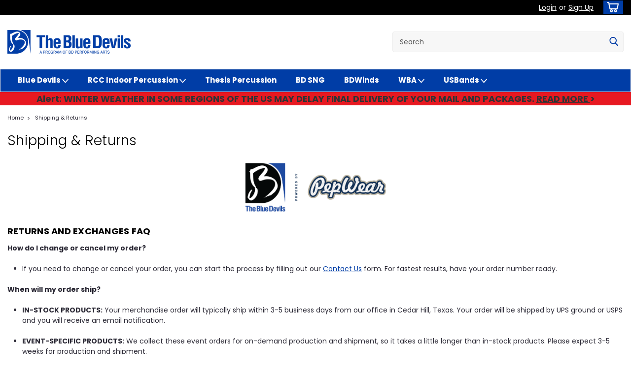

--- FILE ---
content_type: text/html; charset=UTF-8
request_url: https://store.bluedevils.org/shipping-returns/
body_size: 17816
content:

<!DOCTYPE html>
<html class="no-js rectangle-out-btnAnimate" lang="en">
<head>
    <title>Shipping &amp; Returns</title>
    <link rel="dns-prefetch preconnect" href="https://cdn11.bigcommerce.com/s-fk2ejwe7r1" crossorigin><link rel="dns-prefetch preconnect" href="https://fonts.googleapis.com/" crossorigin><link rel="dns-prefetch preconnect" href="https://fonts.gstatic.com/" crossorigin>
    <link rel='canonical' href='https://store.bluedevils.org/shipping-returns/' /><meta name='platform' content='bigcommerce.stencil' />
    
     

    <link href="https://cdn11.bigcommerce.com/s-fk2ejwe7r1/product_images/favicon-32x32.png?t=1567105880" rel="shortcut icon">

    <meta name="viewport" content="width=device-width, initial-scale=1">

    <script>
        // Change document class from no-js to js so we can detect this in css
        document.documentElement.className = document.documentElement.className.replace('no-js', 'js');
    </script>
    <script async src="https://cdn11.bigcommerce.com/s-fk2ejwe7r1/stencil/6bf38fa0-2815-013d-c2fe-6a62f367df14/e/c5f907b0-aa06-013a-19f1-3a5888c45127/dist/theme-bundle.head_async.js"></script>
    <link href="https://fonts.googleapis.com/css?family=Poppins:300,400,700,500%7CPoppinso:500&display=swap" rel="stylesheet">
    <link data-stencil-stylesheet href="https://cdn11.bigcommerce.com/s-fk2ejwe7r1/stencil/6bf38fa0-2815-013d-c2fe-6a62f367df14/e/c5f907b0-aa06-013a-19f1-3a5888c45127/css/theme-18552650-deac-013e-83ea-728a01945f5d.css" rel="stylesheet">
    <link data-stencil-stylesheet href="https://cdn11.bigcommerce.com/s-fk2ejwe7r1/stencil/6bf38fa0-2815-013d-c2fe-6a62f367df14/e/c5f907b0-aa06-013a-19f1-3a5888c45127/css/nextgen-18552650-deac-013e-83ea-728a01945f5d.css" rel="stylesheet">
    <link data-stencil-stylesheet href="https://cdn11.bigcommerce.com/s-fk2ejwe7r1/stencil/6bf38fa0-2815-013d-c2fe-6a62f367df14/e/c5f907b0-aa06-013a-19f1-3a5888c45127/css/cards-simple-18552650-deac-013e-83ea-728a01945f5d.css" rel="stylesheet">
    <link data-stencil-stylesheet href="https://cdn11.bigcommerce.com/s-fk2ejwe7r1/stencil/6bf38fa0-2815-013d-c2fe-6a62f367df14/e/c5f907b0-aa06-013a-19f1-3a5888c45127/css/cards-quicksearch-18552650-deac-013e-83ea-728a01945f5d.css" rel="stylesheet">
    <link data-stencil-stylesheet href="https://cdn11.bigcommerce.com/s-fk2ejwe7r1/stencil/6bf38fa0-2815-013d-c2fe-6a62f367df14/e/c5f907b0-aa06-013a-19f1-3a5888c45127/css/theme-editor-responsive-18552650-deac-013e-83ea-728a01945f5d.css" rel="stylesheet">
    <link data-stencil-stylesheet href="https://cdn11.bigcommerce.com/s-fk2ejwe7r1/stencil/6bf38fa0-2815-013d-c2fe-6a62f367df14/e/c5f907b0-aa06-013a-19f1-3a5888c45127/css/custom-18552650-deac-013e-83ea-728a01945f5d.css" rel="stylesheet">

        <!-- Start Tracking Code for analytics_googleanalytics4 -->

<script data-cfasync="false" src="https://cdn11.bigcommerce.com/shared/js/google_analytics4_bodl_subscribers-358423becf5d870b8b603a81de597c10f6bc7699.js" integrity="sha256-gtOfJ3Avc1pEE/hx6SKj/96cca7JvfqllWA9FTQJyfI=" crossorigin="anonymous"></script>
<script data-cfasync="false">
  (function () {
    window.dataLayer = window.dataLayer || [];

    function gtag(){
        dataLayer.push(arguments);
    }

    function initGA4(event) {
         function setupGtag() {
            function configureGtag() {
                gtag('js', new Date());
                gtag('set', 'developer_id.dMjk3Nj', true);
                gtag('config', 'G-9MWB04XNDL');
            }

            var script = document.createElement('script');

            script.src = 'https://www.googletagmanager.com/gtag/js?id=G-9MWB04XNDL';
            script.async = true;
            script.onload = configureGtag;

            document.head.appendChild(script);
        }

        setupGtag();

        if (typeof subscribeOnBodlEvents === 'function') {
            subscribeOnBodlEvents('G-9MWB04XNDL', false);
        }

        window.removeEventListener(event.type, initGA4);
    }

    

    var eventName = document.readyState === 'complete' ? 'consentScriptsLoaded' : 'DOMContentLoaded';
    window.addEventListener(eventName, initGA4, false);
  })()
</script>

<!-- End Tracking Code for analytics_googleanalytics4 -->


<script type="text/javascript" src="https://checkout-sdk.bigcommerce.com/v1/loader.js" defer></script>
<script type="text/javascript">
var BCData = {};
</script>

 <script data-cfasync="false" src="https://microapps.bigcommerce.com/bodl-events/1.9.4/index.js" integrity="sha256-Y0tDj1qsyiKBRibKllwV0ZJ1aFlGYaHHGl/oUFoXJ7Y=" nonce="" crossorigin="anonymous"></script>
 <script data-cfasync="false" nonce="">

 (function() {
    function decodeBase64(base64) {
       const text = atob(base64);
       const length = text.length;
       const bytes = new Uint8Array(length);
       for (let i = 0; i < length; i++) {
          bytes[i] = text.charCodeAt(i);
       }
       const decoder = new TextDecoder();
       return decoder.decode(bytes);
    }
    window.bodl = JSON.parse(decodeBase64("[base64]"));
 })()

 </script>

<script nonce="">
(function () {
    var xmlHttp = new XMLHttpRequest();

    xmlHttp.open('POST', 'https://bes.gcp.data.bigcommerce.com/nobot');
    xmlHttp.setRequestHeader('Content-Type', 'application/json');
    xmlHttp.send('{"store_id":"1000724913","timezone_offset":"-5.0","timestamp":"2026-02-01T02:52:17.10704300Z","visit_id":"caf1e335-8fd3-43bd-8c0d-dc006e70f844","channel_id":1}');
})();
</script>

        

        
        
        
        
        
        
        

    </head>
    <body id="body" class="main content-layout   twelve-eighty    base-layout   content-layout-no-sidevav">

        <!-- snippet location header -->
        <svg data-src="https://cdn11.bigcommerce.com/s-fk2ejwe7r1/stencil/6bf38fa0-2815-013d-c2fe-6a62f367df14/e/c5f907b0-aa06-013a-19f1-3a5888c45127/img/icon-sprite.svg" class="icons-svg-sprite"></svg>


        <div class="global-region screen-width above-topMenu">
  <div class="global-region body-width">
    <div data-content-region="header_top_above_top_menu--global"></div>
  </div>
</div>
<div class="header-container sticky-header">
<div class="top-menu ">
    <div class="content">
         <a href="#" class="mobileMenu-toggle" data-mobile-menu-toggle="menu">
            <span class="mobileMenu-toggleIcon">Toggle menu</span>
        </a>

        <div class="left phone-number">
        </div>

        


        <div class="right account-links ">
            <ul>
              <li class="navUser-item navUser-item--account search mobile">
                <a aria-label="search" name="search" class="navUser-action account search" href="#"><i class="fa fa-user" aria-hidden="true"><svg title="search" alt="search"><use xlink:href="#icon-search" /></svg></i></a>
              </li>
              <!-- <li class="navUser-item navUser-item--account mobile"><i class="fa fa-user" aria-hidden="true"><svg class="" title="search" alt="search"><use xlink:href="#icon-search"></use></svg></i></li> -->



                    <!-- DESKTOP ACCOUNT LINKS -->
                    <li class="navUser-item navUser-item--account desktop">
                            <a class="navUser-action" aria-label="Login" href="/login.php"><!-- <i class="fa fa-user" aria-hidden="true"></i> --><a class="navUser-action login" href="/login.php">Login</a><span class="or-text">or</span><a class="navUser-action create" aria-label="Sign Up" href="/login.php?action=create_account">Sign Up</a>
                     </li>
                     <!-- MOBILE ACCOUNT LINKS -->
                     <li class="navUser-item navUser-item--account user mobile">
                       <a class="navUser-action account" aria-label="Login" href="/account.php"><i class="fa fa-user" aria-hidden="true"><svg title="account" alt="account"><use xlink:href="#icon-user-alt" /></svg></i></a>
                     </li>
        <li class="navUser-item navUser-item--cart ">
            <a
                aria-label="cart-preview-dropdown"
                class="navUser-action"
                data-cart-preview
                data-dropdown="cart-preview-dropdown"
                data-options="align:right"
                href="/cart.php">
                <span class="navUser-item-cartLabel"><i class="cart-icon" aria-hidden="true"><svg><use xlink:href="#icon-cart" /></svg></i></span> <span class="countPill cart-quantity">0</span>
            </a>

            <div class="dropdown-menu" id="cart-preview-dropdown" data-dropdown-content aria-hidden="true"></div>
        </li>
            </ul>
        </div>
        <div class="clear"></div>
    </div>
</div>

<div class="global-region screen-width below-topMenu">
  <div class="global-region body-width">
    <div data-content-region="header_top_below_top_menu--global"><div data-layout-id="a9749c13-858f-43a5-b00d-9b8fed84e22e">       <div data-sub-layout-container="50003153-298a-46ac-9951-9e08f983cd2a" data-layout-name="Layout">
    <style data-container-styling="50003153-298a-46ac-9951-9e08f983cd2a">
        [data-sub-layout-container="50003153-298a-46ac-9951-9e08f983cd2a"] {
            box-sizing: border-box;
            display: flex;
            flex-wrap: wrap;
            z-index: 0;
            position: relative;
            height: ;
            padding-top: 0px;
            padding-right: 0px;
            padding-bottom: 0px;
            padding-left: 0px;
            margin-top: 0px;
            margin-right: 0px;
            margin-bottom: 0px;
            margin-left: 0px;
            border-width: 0px;
            border-style: solid;
            border-color: #333333;
        }

        [data-sub-layout-container="50003153-298a-46ac-9951-9e08f983cd2a"]:after {
            display: block;
            position: absolute;
            top: 0;
            left: 0;
            bottom: 0;
            right: 0;
            background-size: cover;
            z-index: auto;
        }
    </style>

    <div data-sub-layout="8d4678fb-fff9-4fe8-a932-ec4961d59d9b">
        <style data-column-styling="8d4678fb-fff9-4fe8-a932-ec4961d59d9b">
            [data-sub-layout="8d4678fb-fff9-4fe8-a932-ec4961d59d9b"] {
                display: flex;
                flex-direction: column;
                box-sizing: border-box;
                flex-basis: 100%;
                max-width: 100%;
                z-index: 0;
                position: relative;
                height: ;
                padding-top: 0px;
                padding-right: 10.5px;
                padding-bottom: 0px;
                padding-left: 10.5px;
                margin-top: 0px;
                margin-right: 0px;
                margin-bottom: 0px;
                margin-left: 0px;
                border-width: 0px;
                border-style: solid;
                border-color: #333333;
                justify-content: center;
            }
            [data-sub-layout="8d4678fb-fff9-4fe8-a932-ec4961d59d9b"]:after {
                display: block;
                position: absolute;
                top: 0;
                left: 0;
                bottom: 0;
                right: 0;
                background-size: cover;
                z-index: auto;
            }
            @media only screen and (max-width: 700px) {
                [data-sub-layout="8d4678fb-fff9-4fe8-a932-ec4961d59d9b"] {
                    flex-basis: 100%;
                    max-width: 100%;
                }
            }
        </style>
    </div>
</div>

</div></div>
  </div>
</div>

<div class="header-container full-width  full-width-auto  full-width">
  <div class="header-padding">
  <div class="header-padding">
  <header class="header" role="banner">
        <div class="header-logo header-logo--left">
            <a href="https://store.bluedevils.org/">
            <div class="header-logo-image-container">
                <img class="header-logo-image" src="https://cdn11.bigcommerce.com/s-fk2ejwe7r1/images/stencil/250x100/blue_devils_bd_performing_arts_horizontal_blue_web_rgb_1579116609__24711.original.png" alt="BD Pro Shop" title="BD Pro Shop">
            </div>
</a>
        </div>

  <div class="navPages-container inside-header left-logo search-container not-sticky" id="" data-menu>
    <nav class="navPages">
        <div class="navPages-quickSearch right searchbar">
            <div class="container">
    <!-- snippet location forms_search -->
    <form class="form" action="/search.php">
        <fieldset class="form-fieldset">
            <div class="form-field">
                <label class="u-hiddenVisually" for="search_query">Search</label>
                <input class="form-input" data-search-quick name="search_query" id="nav-quick-search" data-error-message="Search field cannot be empty." placeholder="Search" autocomplete="off">
                <div class="search-icon"><svg class="header-icon search-icon" title="submit" alt="submit"><use xlink:href="#icon-search"></use></svg></div>
                <input class="button button--primary form-prefixPostfix-button--postfix" type="submit" value="">
            </div>
        </fieldset>
        <div class="clear"></div>
    </form>
    <div id="search-action-buttons" class="search-buttons-container">
      <div class="align-right">
      <!-- <a href="#" class="reset quicksearch" aria-label="reset search" role="button" style="inline-block;">
        <span class="reset" aria-hidden="true">Reset Search</span>
      </a> -->
      <a href="#" class="modal-close custom-quick-search" aria-label="Close" role="button" style="inline-block;">
        <span aria-hidden="true">&#215;</span>
      </a>
      <div class="clear"></div>
      </div>
      <div class="clear"></div>
    </div>
      <section id="quickSearch" class="quickSearchResults" data-bind="html: results">
      </section>
      <div class="clear"></div>
</div>
        </div>
    </nav>
</div>
<div class="clear"></div>
<div class="mobile-menu navPages-container" id="" data-menu>
  <nav class="navPages">
    <div class="navPages-quickSearch right searchbar">
        <div class="container">
    <!-- snippet location forms_search -->
    <form class="form" action="/search.php">
        <fieldset class="form-fieldset">
            <div class="form-field">
                <label class="u-hiddenVisually" for="search_query">Search</label>
                <input class="form-input" data-search-quick name="search_query" id="" data-error-message="Search field cannot be empty." placeholder="Search" autocomplete="off">
                <div class="search-icon"><svg class="header-icon search-icon" title="submit" alt="submit"><use xlink:href="#icon-search"></use></svg></div>
                <input class="button button--primary form-prefixPostfix-button--postfix" type="submit" value="">
            </div>
        </fieldset>
        <div class="clear"></div>
    </form>
    <div id="search-action-buttons" class="search-buttons-container">
      <div class="align-right">
      <!-- <a href="#" class="reset quicksearch" aria-label="reset search" role="button" style="inline-block;">
        <span class="reset" aria-hidden="true">Reset Search</span>
      </a> -->
      <a href="#" class="modal-close custom-quick-search" aria-label="Close" role="button" style="inline-block;">
        <span aria-hidden="true">&#215;</span>
      </a>
      <div class="clear"></div>
      </div>
      <div class="clear"></div>
    </div>
      <section id="quickSearch" class="quickSearchResults" data-bind="html: results">
      </section>
      <div class="clear"></div>
</div>
    </div>
    <ul class="navPages-list">
        <div class="nav-align">
        <div class="custom-pages-nav">
            <!-- <div id="mobile-menu"> -->
              <!-- Categories -->
                <div class="category-menu">
                  <h2 class="container-header mobile">Shop By Category</h2>
                  <div class="category-list">
                      <li class="navPages-item">
                          <a class="navPages-action has-subMenu" href="https://store.bluedevils.org/blue-devils-1/">
    Blue Devils <i class="fa fa-chevron-down main-nav" aria-hidden="true"><svg><use xlink:href="#icon-angle-down" /></svg></i>
</a>
<div class="navPage-subMenu simple-subMenu" id="" aria-hidden="true" tabindex="-1">
    <ul class="navPage-subMenu-list">
      <li class="navPage-subMenu-item-parent">
          <a class="navPage-subMenu-action navPages-action navPages-action-depth-max " href="https://store.bluedevils.org/blue-devils-1/">Blue Devils</a>
      </li>
            <li class="navPage-subMenu-item level-2">
                    <a
                        class="navPage-subMenu-action navPages-action has-subMenu level-2"
                        href="https://store.bluedevils.org/2025-season/"
                        data-collapsible="navPages-159"
                        data-collapsible-disabled-breakpoint="medium"
                        data-collapsible-disabled-state="open"
                        data-collapsible-enabled-state="closed">
                        2025 Season <i class="fa fa-chevron-down" aria-hidden="true"><svg><use xlink:href="#icon-angle-down" /></svg></i>
                    </a>
                    <ul class="navPage-childList level-3" id="">
                        <li class="navPage-childList-item-parent level-3">
                            <a class="navPage-childList-action navPages-action level-3" href="https://store.bluedevils.org/2025-season/">2025 Season</a>
                        </li>
                        <li class="navPage-childList-item level-3">
                            <a class="navPage-childList-action navPages-action level-3" href="https://store.bluedevils.org/2025-bda/">2025 BDA</a>
                        </li>
                        <li class="navPage-childList-item level-3">
                            <a class="navPage-childList-action navPages-action level-3" href="https://store.bluedevils.org/2025-bdb/">2025 BDB</a>
                        </li>
                        <li class="navPage-childList-item level-3">
                            <a class="navPage-childList-action navPages-action level-3" href="https://store.bluedevils.org/2025-bdc/">2025 BDC</a>
                        </li>
                    </ul>
            </li>
            <li class="navPage-subMenu-item level-2">
                    <a
                        class="navPage-subMenu-action navPages-action has-subMenu level-2"
                        href="https://store.bluedevils.org/previous-seasons/"
                        data-collapsible="navPages-167"
                        data-collapsible-disabled-breakpoint="medium"
                        data-collapsible-disabled-state="open"
                        data-collapsible-enabled-state="closed">
                        Previous Seasons <i class="fa fa-chevron-down" aria-hidden="true"><svg><use xlink:href="#icon-angle-down" /></svg></i>
                    </a>
                    <ul class="navPage-childList level-3" id="">
                        <li class="navPage-childList-item-parent level-3">
                            <a class="navPage-childList-action navPages-action level-3" href="https://store.bluedevils.org/previous-seasons/">Previous Seasons</a>
                        </li>
                        <li class="navPage-childList-item level-3">
                            <a class="navPage-childList-action navPages-action level-3" href="https://store.bluedevils.org/bda-previous-seasons/">BDA Previous Seasons</a>
                        </li>
                        <li class="navPage-childList-item level-3">
                            <a class="navPage-childList-action navPages-action level-3" href="https://store.bluedevils.org/bdb-previous-seasons/">BDB Previous Seasons</a>
                        </li>
                        <li class="navPage-childList-item level-3">
                            <a class="navPage-childList-action navPages-action level-3" href="https://store.bluedevils.org/bdc-previous-seasons/">BDC Previous Seasons</a>
                        </li>
                    </ul>
            </li>
            <li class="navPage-subMenu-item level-2">
                    <a class="navPage-subMenu-action navPages-action level-2" href="https://store.bluedevils.org/family-shirts/">Family Shirts</a>
            </li>
            <li class="navPage-subMenu-item level-2">
                    <a
                        class="navPage-subMenu-action navPages-action has-subMenu level-2"
                        href="https://store.bluedevils.org/bd-apparel/"
                        data-collapsible="navPages-55"
                        data-collapsible-disabled-breakpoint="medium"
                        data-collapsible-disabled-state="open"
                        data-collapsible-enabled-state="closed">
                        Apparel <i class="fa fa-chevron-down" aria-hidden="true"><svg><use xlink:href="#icon-angle-down" /></svg></i>
                    </a>
                    <ul class="navPage-childList level-3" id="">
                        <li class="navPage-childList-item-parent level-3">
                            <a class="navPage-childList-action navPages-action level-3" href="https://store.bluedevils.org/bd-apparel/">Apparel</a>
                        </li>
                        <li class="navPage-childList-item level-3">
                            <a class="navPage-childList-action navPages-action level-3" href="https://store.bluedevils.org/shirts/">Shirts</a>
                        </li>
                        <li class="navPage-childList-item level-3">
                            <a class="navPage-childList-action navPages-action level-3" href="https://store.bluedevils.org/hoodies-and-jackets/">Hoodies and Jackets</a>
                        </li>
                        <li class="navPage-childList-item level-3">
                            <a class="navPage-childList-action navPages-action level-3" href="https://store.bluedevils.org/pants-and-shorts/">Pants and Shorts</a>
                        </li>
                    </ul>
            </li>
            <li class="navPage-subMenu-item level-2">
                    <a class="navPage-subMenu-action navPages-action level-2" href="https://store.bluedevils.org/patches-and-pins/">Patches and Pins</a>
            </li>
            <li class="navPage-subMenu-item level-2">
                    <a class="navPage-subMenu-action navPages-action level-2" href="https://store.bluedevils.org/accessories/">Accessories</a>
            </li>
            <li class="navPage-subMenu-item level-2">
                    <a
                        class="navPage-subMenu-action navPages-action has-subMenu level-2"
                        href="https://store.bluedevils.org/collegiate/"
                        data-collapsible="navPages-155"
                        data-collapsible-disabled-breakpoint="medium"
                        data-collapsible-disabled-state="open"
                        data-collapsible-enabled-state="closed">
                        Collegiate <i class="fa fa-chevron-down" aria-hidden="true"><svg><use xlink:href="#icon-angle-down" /></svg></i>
                    </a>
                    <ul class="navPage-childList level-3" id="">
                        <li class="navPage-childList-item-parent level-3">
                            <a class="navPage-childList-action navPages-action level-3" href="https://store.bluedevils.org/collegiate/">Collegiate</a>
                        </li>
                        <li class="navPage-childList-item level-3">
                            <a class="navPage-childList-action navPages-action level-3" href="https://store.bluedevils.org/apparel-1/">Apparel</a>
                        </li>
                        <li class="navPage-childList-item level-3">
                            <a class="navPage-childList-action navPages-action level-3" href="https://store.bluedevils.org/accessories-1/">Accessories</a>
                        </li>
                    </ul>
            </li>
    </ul>
</div>
                      </li>
                      <li class="navPages-item">
                          <a class="navPages-action has-subMenu" href="https://store.bluedevils.org/rcc/">
    RCC Indoor Percussion <i class="fa fa-chevron-down main-nav" aria-hidden="true"><svg><use xlink:href="#icon-angle-down" /></svg></i>
</a>
<div class="navPage-subMenu simple-subMenu" id="" aria-hidden="true" tabindex="-1">
    <ul class="navPage-subMenu-list">
      <li class="navPage-subMenu-item-parent">
          <a class="navPage-subMenu-action navPages-action navPages-action-depth-max " href="https://store.bluedevils.org/rcc/">RCC Indoor Percussion</a>
      </li>
            <li class="navPage-subMenu-item level-2">
                    <a class="navPage-subMenu-action navPages-action level-2" href="https://store.bluedevils.org/2026-rcc-season/">2026 RCC Season</a>
            </li>
            <li class="navPage-subMenu-item level-2">
                    <a
                        class="navPage-subMenu-action navPages-action has-subMenu level-2"
                        href="https://store.bluedevils.org/rcc-apparel/"
                        data-collapsible="navPages-61"
                        data-collapsible-disabled-breakpoint="medium"
                        data-collapsible-disabled-state="open"
                        data-collapsible-enabled-state="closed">
                        RCC Apparel <i class="fa fa-chevron-down" aria-hidden="true"><svg><use xlink:href="#icon-angle-down" /></svg></i>
                    </a>
                    <ul class="navPage-childList level-3" id="">
                        <li class="navPage-childList-item-parent level-3">
                            <a class="navPage-childList-action navPages-action level-3" href="https://store.bluedevils.org/rcc-apparel/">RCC Apparel</a>
                        </li>
                        <li class="navPage-childList-item level-3">
                            <a class="navPage-childList-action navPages-action level-3" href="https://store.bluedevils.org/rcc-shirts/">RCC Shirts</a>
                        </li>
                        <li class="navPage-childList-item level-3">
                            <a class="navPage-childList-action navPages-action level-3" href="https://store.bluedevils.org/rcc-hoodies-and-jackets/">RCC Hoodies and Jackets</a>
                        </li>
                        <li class="navPage-childList-item level-3">
                            <a class="navPage-childList-action navPages-action level-3" href="https://store.bluedevils.org/rcc-pants-and-shorts/">RCC Pants and Shorts</a>
                        </li>
                    </ul>
            </li>
            <li class="navPage-subMenu-item level-2">
                    <a class="navPage-subMenu-action navPages-action level-2" href="https://store.bluedevils.org/rcc-accessories/">RCC Accessories</a>
            </li>
    </ul>
</div>
                      </li>
                      <li class="navPages-item">
                            <a class="navPages-action" href="https://store.bluedevils.org/thesis-percussion-1/">Thesis Percussion</a>
                      </li>
                      <li class="navPages-item">
                            <a class="navPages-action" href="https://store.bluedevils.org/bdsng/">BD SNG</a>
                      </li>
                      <li class="navPages-item">
                            <a class="navPages-action" href="https://store.bluedevils.org/bdwinds/">BDWinds</a>
                      </li>
                      <li class="navPages-item">
                          <a class="navPages-action has-subMenu" href="https://store.bluedevils.org/wba/">
    WBA <i class="fa fa-chevron-down main-nav" aria-hidden="true"><svg><use xlink:href="#icon-angle-down" /></svg></i>
</a>
<div class="navPage-subMenu simple-subMenu" id="" aria-hidden="true" tabindex="-1">
    <ul class="navPage-subMenu-list">
      <li class="navPage-subMenu-item-parent">
          <a class="navPage-subMenu-action navPages-action navPages-action-depth-max " href="https://store.bluedevils.org/wba/">WBA</a>
      </li>
            <li class="navPage-subMenu-item level-2">
                    <a
                        class="navPage-subMenu-action navPages-action has-subMenu level-2"
                        href="https://store.bluedevils.org/wba-events/"
                        data-collapsible="navPages-76"
                        data-collapsible-disabled-breakpoint="medium"
                        data-collapsible-disabled-state="open"
                        data-collapsible-enabled-state="closed">
                        WBA Events <i class="fa fa-chevron-down" aria-hidden="true"><svg><use xlink:href="#icon-angle-down" /></svg></i>
                    </a>
                    <ul class="navPage-childList level-3" id="">
                        <li class="navPage-childList-item-parent level-3">
                            <a class="navPage-childList-action navPages-action level-3" href="https://store.bluedevils.org/wba-events/">WBA Events</a>
                        </li>
                        <li class="navPage-childList-item level-3">
                            <a class="navPage-childList-action navPages-action level-3" href="https://store.bluedevils.org/wba-golden-state-tournament-of-bands/">WBA Golden State Tournament of Bands</a>
                        </li>
                        <li class="navPage-childList-item level-3">
                            <a class="navPage-childList-action navPages-action level-3" href="https://store.bluedevils.org/wba-grand-championships/">WBA Grand Championships</a>
                        </li>
                        <li class="navPage-childList-item level-3">
                            <a class="navPage-childList-action navPages-action level-3" href="https://store.bluedevils.org/wba-harmony-in-the-hills/">WBA Harmony in the Hills</a>
                        </li>
                        <li class="navPage-childList-item level-3">
                            <a class="navPage-childList-action navPages-action level-3" href="https://store.bluedevils.org/big-orange-classic/">WBA RCC Big Orange Classic</a>
                        </li>
                        <li class="navPage-childList-item level-3">
                            <a class="navPage-childList-action navPages-action level-3" href="https://store.bluedevils.org/wba-regional-championships/">WBA Regional Championships</a>
                        </li>
                        <li class="navPage-childList-item level-3">
                            <a class="navPage-childList-action navPages-action level-3" href="https://store.bluedevils.org/wba-sofi/">WBA SoFi</a>
                        </li>
                    </ul>
            </li>
    </ul>
</div>
                      </li>
                      <li class="navPages-item">
                          <a class="navPages-action has-subMenu" href="https://store.bluedevils.org/usbands-1/">
    USBands <i class="fa fa-chevron-down main-nav" aria-hidden="true"><svg><use xlink:href="#icon-angle-down" /></svg></i>
</a>
<div class="navPage-subMenu simple-subMenu" id="" aria-hidden="true" tabindex="-1">
    <ul class="navPage-subMenu-list">
      <li class="navPage-subMenu-item-parent">
          <a class="navPage-subMenu-action navPages-action navPages-action-depth-max " href="https://store.bluedevils.org/usbands-1/">USBands</a>
      </li>
            <li class="navPage-subMenu-item level-2">
                    <a class="navPage-subMenu-action navPages-action level-2" href="https://store.bluedevils.org/apparel/">Apparel</a>
            </li>
            <li class="navPage-subMenu-item level-2">
                    <a
                        class="navPage-subMenu-action navPages-action has-subMenu level-2"
                        href="https://store.bluedevils.org/event-merchandise/"
                        data-collapsible="navPages-88"
                        data-collapsible-disabled-breakpoint="medium"
                        data-collapsible-disabled-state="open"
                        data-collapsible-enabled-state="closed">
                        Event Merchandise <i class="fa fa-chevron-down" aria-hidden="true"><svg><use xlink:href="#icon-angle-down" /></svg></i>
                    </a>
                    <ul class="navPage-childList level-3" id="">
                        <li class="navPage-childList-item-parent level-3">
                            <a class="navPage-childList-action navPages-action level-3" href="https://store.bluedevils.org/event-merchandise/">Event Merchandise</a>
                        </li>
                        <li class="navPage-childList-item level-3">
                            <a class="navPage-childList-action navPages-action level-3" href="https://store.bluedevils.org/stats-grand-championships/">STATS Grand Championships</a>
                        </li>
                        <li class="navPage-childList-item level-3">
                            <a class="navPage-childList-action navPages-action level-3" href="https://store.bluedevils.org/att-stadium-classic/">AT&amp;T Stadium Classic</a>
                        </li>
                        <li class="navPage-childList-item level-3">
                            <a class="navPage-childList-action navPages-action level-3" href="https://store.bluedevils.org/lugwig-musser-classic/">Lugwig Musser Classic</a>
                        </li>
                        <li class="navPage-childList-item level-3">
                            <a class="navPage-childList-action navPages-action level-3" href="https://store.bluedevils.org/main-championships/">MAIN Championships</a>
                        </li>
                        <li class="navPage-childList-item level-3">
                            <a class="navPage-childList-action navPages-action level-3" href="https://store.bluedevils.org/marine-corps-invitational/">Marine Corps Invitational</a>
                        </li>
                        <li class="navPage-childList-item level-3">
                            <a class="navPage-childList-action navPages-action level-3" href="https://store.bluedevils.org/national-championships/">National Championships</a>
                        </li>
                        <li class="navPage-childList-item level-3">
                            <a class="navPage-childList-action navPages-action level-3" href="https://store.bluedevils.org/naval-academy-invitational/">Naval Academy Invitational</a>
                        </li>
                        <li class="navPage-childList-item level-3">
                            <a class="navPage-childList-action navPages-action level-3" href="https://store.bluedevils.org/remo-series/">REMO Series</a>
                        </li>
                        <li class="navPage-childList-item level-3">
                            <a class="navPage-childList-action navPages-action level-3" href="https://store.bluedevils.org/state-championships/">State Championships</a>
                        </li>
                        <li class="navPage-childList-item level-3">
                            <a class="navPage-childList-action navPages-action level-3" href="https://store.bluedevils.org/texas-championships/">Texas Championships</a>
                        </li>
                        <li class="navPage-childList-item level-3">
                            <a class="navPage-childList-action navPages-action level-3" href="https://store.bluedevils.org/usbands-finale-texas/">USBands Finale Texas</a>
                        </li>
                        <li class="navPage-childList-item level-3">
                            <a class="navPage-childList-action navPages-action level-3" href="https://store.bluedevils.org/usbands-regional/">USBands Regional</a>
                        </li>
                        <li class="navPage-childList-item level-3">
                            <a class="navPage-childList-action navPages-action level-3" href="https://store.bluedevils.org/usbands-showcase/">USBands Showcase</a>
                        </li>
                        <li class="navPage-childList-item level-3">
                            <a class="navPage-childList-action navPages-action level-3" href="https://store.bluedevils.org/vernon-township/">Vernon Township</a>
                        </li>
                        <li class="navPage-childList-item level-3">
                            <a class="navPage-childList-action navPages-action level-3" href="https://store.bluedevils.org/yamaha-cup/">Yamaha Cup</a>
                        </li>
                    </ul>
            </li>
            <li class="navPage-subMenu-item level-2">
                    <a class="navPage-subMenu-action navPages-action level-2" href="https://store.bluedevils.org/instrument-patches/">Instrument Patches</a>
            </li>
            <li class="navPage-subMenu-item level-2">
                    <a class="navPage-subMenu-action navPages-action level-2" href="https://store.bluedevils.org/instrument-stickers/">Instrument Stickers</a>
            </li>
            <li class="navPage-subMenu-item level-2">
                    <a class="navPage-subMenu-action navPages-action level-2" href="https://store.bluedevils.org/accessories-WBA/">Accessories </a>
            </li>
    </ul>
</div>
                      </li>
                  </div>
                </div>
                <!-- Brands -->
                  <div class="brand-menu">
                    <h2 class="container-header mobile">Shop By Brand</h2>
                    <div class="brand-list">
                        <li class="navPages-item mobile">
                          <a class="navPages-action" href="https://store.bluedevils.org/usbands/">USBands</a>
                        </li>
                        <li class="navPages-item mobile">
                          <a class="navPages-action" href="https://store.bluedevils.org/blue-devils/">Blue Devils</a>
                        </li>
                        <li class="navPages-item mobile">
                          <a class="navPages-action" href="https://store.bluedevils.org/pepwear/">PepWear</a>
                        </li>
                        <li class="navPages-item mobile">
                          <a class="navPages-action" href="https://store.bluedevils.org/wba-1/">WBA</a>
                        </li>
                        <li class="navPages-item mobile">
                          <a class="navPages-action" href="https://store.bluedevils.org/rcc-indoor-percussion/">RCC Indoor Percussion</a>
                        </li>
                        <li class="navPages-item mobile">
                          <a class="navPages-action" href="https://store.bluedevils.org/bdwinds1/">BDWinds</a>
                        </li>
                        <li class="navPages-item mobile">
                          <a class="navPages-action" href="https://store.bluedevils.org/thesis-percussion/">Thesis Percussion</a>
                        </li>
                      <li class="navPages-item mobile">
                        <a class="navPages-action" href="/brands/">View all Brands</a>
                      </li>
                      <div class="clear"></div>
                    </div>
                  </div>
                <h2 class="container-header mobile">Content Pages</h2>
                <div class="page-list">
                    <li class="navPages-item">
                          <a class="navPages-action" href="https://bluedevils.org/">Blue Devils Home</a>
                    </li>
                    <li class="navPages-item">
                          <a class="navPages-action" href="https://bluedevils.org/donate/">Donate</a>
                    </li>
                    <li class="navPages-item">
                          <a class="navPages-action" href="http://www.bandgroupphotography.com/BlueDevils/Index.html">Photos</a>
                    </li>
                    <li class="navPages-item">
                          <a class="navPages-action" href="https://store.bluedevils.org/privacy-policy/">Privacy Policy</a>
                    </li>
                    <li class="navPages-item">
                          <a class="navPages-action" href="https://store.bluedevils.org/terms-of-service/">Terms of Service</a>
                    </li>
                    <li class="navPages-item">
                          <a class="navPages-action" href="https://store.bluedevils.org/shipping-returns/">Shipping &amp; Returns</a>
                    </li>
                    <li class="navPages-item">
                          <a class="navPages-action" href="https://store.bluedevils.org/contact-us/">Contact Us</a>
                    </li>
                </div>

          <!-- </div> -->

          <div class="clear"></div>

          <h2 class="container-header mobile">User Navigation</h2>
          <div class="usernav-list">
            <div class="currency-converter mobile">
              <ul class="navPages-list navPages-list--user">
              </ul>
            </div>



            <div class="account-links mobile">
              <!-- MOBILE MENU BOTTOM ACCOUNT LINKS -->
              <li class="navUser-item navUser-item--account">
                      <a class="navUser-action login" href="/login.php">Login</a><span class="or-text">or</span><a class="navUser-action create" href="/login.php?action=create_account">Sign Up</a>
               </li>
               <div class="clear"></div>
            </div>
         </div> <!-- usernav-list -->

          <div class="social-media mobile">
                  <h3 class="footer-info-heading">Connect with Us</h3>
    <ul class="socialLinks socialLinks--alt">
            <li class="socialLinks-item">
              <a class="icon icon--twitter" href="https://twitter.com/TheBlueDevils" target="_blank" alt="twitter" title="twitter rel="noopener"">
                <svg><use xlink:href="#icon-twitter" /></svg>
              </a>
            </li>
            <li class="socialLinks-item">
              <a class="icon icon--facebook" href="https://www.facebook.com/thebluedevils/" target="_blank" alt="facebook" title="facebook rel="noopener"">
                <svg><use xlink:href="#icon-facebook" /></svg>
              </a>
            </li>
            <li class="socialLinks-item">
              <a class="icon icon--youtube" href="https://www.youtube.com/user/TheBlueDevils" target="_blank" alt="youtube" title="youtube rel="noopener"">
                <svg><use xlink:href="#icon-youtube" /></svg>
              </a>
            </li>
            <li class="socialLinks-item">
              <a class="icon icon--instagram" href="https://www.instagram.com/thebluedevils/" target="_blank" alt="instagram" title="instagram rel="noopener"">
                <svg><use xlink:href="#icon-instagram" /></svg>
              </a>
            </li>
    </ul>
          </div>
        </div>
    </ul>
</nav>
</div>
</header>
</div>
</div>
</div>

<div class="global-region screen-width above-mainNav">
  <div class="global-region body-width">
    <div data-content-region="header_above_main_menu--global"></div>
  </div>
</div>

<div class="main-nav-container full-width    categories-only  with-categories   four-columns    hover-to-open simple-menu ">
  <div class="navPages-container main-nav desktop" id="" data-menu>
        <nav class="navPages">
    <div class="navPages-quickSearch right searchbar">
        <div class="container">
    <!-- snippet location forms_search -->
    <form class="form" action="/search.php">
        <fieldset class="form-fieldset">
            <div class="form-field">
                <label class="u-hiddenVisually" for="search_query">Search</label>
                <input class="form-input" data-search-quick name="search_query" id="" data-error-message="Search field cannot be empty." placeholder="Search" autocomplete="off">
                <div class="search-icon"><svg class="header-icon search-icon" title="submit" alt="submit"><use xlink:href="#icon-search"></use></svg></div>
                <input class="button button--primary form-prefixPostfix-button--postfix" type="submit" value="">
            </div>
        </fieldset>
        <div class="clear"></div>
    </form>
    <div id="search-action-buttons" class="search-buttons-container">
      <div class="align-right">
      <!-- <a href="#" class="reset quicksearch" aria-label="reset search" role="button" style="inline-block;">
        <span class="reset" aria-hidden="true">Reset Search</span>
      </a> -->
      <a href="#" class="modal-close custom-quick-search" aria-label="Close" role="button" style="inline-block;">
        <span aria-hidden="true">&#215;</span>
      </a>
      <div class="clear"></div>
      </div>
      <div class="clear"></div>
    </div>
      <section id="quickSearch" class="quickSearchResults" data-bind="html: results">
      </section>
      <div class="clear"></div>
</div>
    </div>
    <div class="navPages-list">
        <div class="nav-align left">
          <div class="custom-pages-nav">

          <!-- MAIN NAV WITH CATEGORY IMAGES -->

            <!-- MAIN NAV WITHOUT CATEGORY IMAGES -->
            <!-- SHOW ONLY PAGES IN MAIN NAV -->

            <!-- SHOW ONLY CATEGORIES IN MAIN NAV -->
              <!-- Categories -->
                <div class="category-menu">
                  <div class="category-list">
                    <ul class="top-level-pages">
                        <li class="navPages-item top-level">
                          <a class="navPages-action has-subMenu" href="https://store.bluedevils.org/blue-devils-1/">
    Blue Devils <i class="fa fa-chevron-down main-nav" aria-hidden="true"><svg><use xlink:href="#icon-angle-down" /></svg></i>
</a>
<div class="navPage-subMenu simple-subMenu" id="" aria-hidden="true" tabindex="-1">
    <ul class="navPage-subMenu-list">
      <li class="navPage-subMenu-item-parent">
          <a class="navPage-subMenu-action navPages-action navPages-action-depth-max " href="https://store.bluedevils.org/blue-devils-1/">Blue Devils</a>
      </li>
            <li class="navPage-subMenu-item level-2">
                    <a
                        class="navPage-subMenu-action navPages-action has-subMenu level-2"
                        href="https://store.bluedevils.org/2025-season/"
                        data-collapsible="navPages-159"
                        data-collapsible-disabled-breakpoint="medium"
                        data-collapsible-disabled-state="open"
                        data-collapsible-enabled-state="closed">
                        2025 Season <i class="fa fa-chevron-down" aria-hidden="true"><svg><use xlink:href="#icon-angle-down" /></svg></i>
                    </a>
                    <ul class="navPage-childList level-3" id="">
                        <li class="navPage-childList-item-parent level-3">
                            <a class="navPage-childList-action navPages-action level-3" href="https://store.bluedevils.org/2025-season/">2025 Season</a>
                        </li>
                        <li class="navPage-childList-item level-3">
                            <a class="navPage-childList-action navPages-action level-3" href="https://store.bluedevils.org/2025-bda/">2025 BDA</a>
                        </li>
                        <li class="navPage-childList-item level-3">
                            <a class="navPage-childList-action navPages-action level-3" href="https://store.bluedevils.org/2025-bdb/">2025 BDB</a>
                        </li>
                        <li class="navPage-childList-item level-3">
                            <a class="navPage-childList-action navPages-action level-3" href="https://store.bluedevils.org/2025-bdc/">2025 BDC</a>
                        </li>
                    </ul>
            </li>
            <li class="navPage-subMenu-item level-2">
                    <a
                        class="navPage-subMenu-action navPages-action has-subMenu level-2"
                        href="https://store.bluedevils.org/previous-seasons/"
                        data-collapsible="navPages-167"
                        data-collapsible-disabled-breakpoint="medium"
                        data-collapsible-disabled-state="open"
                        data-collapsible-enabled-state="closed">
                        Previous Seasons <i class="fa fa-chevron-down" aria-hidden="true"><svg><use xlink:href="#icon-angle-down" /></svg></i>
                    </a>
                    <ul class="navPage-childList level-3" id="">
                        <li class="navPage-childList-item-parent level-3">
                            <a class="navPage-childList-action navPages-action level-3" href="https://store.bluedevils.org/previous-seasons/">Previous Seasons</a>
                        </li>
                        <li class="navPage-childList-item level-3">
                            <a class="navPage-childList-action navPages-action level-3" href="https://store.bluedevils.org/bda-previous-seasons/">BDA Previous Seasons</a>
                        </li>
                        <li class="navPage-childList-item level-3">
                            <a class="navPage-childList-action navPages-action level-3" href="https://store.bluedevils.org/bdb-previous-seasons/">BDB Previous Seasons</a>
                        </li>
                        <li class="navPage-childList-item level-3">
                            <a class="navPage-childList-action navPages-action level-3" href="https://store.bluedevils.org/bdc-previous-seasons/">BDC Previous Seasons</a>
                        </li>
                    </ul>
            </li>
            <li class="navPage-subMenu-item level-2">
                    <a class="navPage-subMenu-action navPages-action level-2" href="https://store.bluedevils.org/family-shirts/">Family Shirts</a>
            </li>
            <li class="navPage-subMenu-item level-2">
                    <a
                        class="navPage-subMenu-action navPages-action has-subMenu level-2"
                        href="https://store.bluedevils.org/bd-apparel/"
                        data-collapsible="navPages-55"
                        data-collapsible-disabled-breakpoint="medium"
                        data-collapsible-disabled-state="open"
                        data-collapsible-enabled-state="closed">
                        Apparel <i class="fa fa-chevron-down" aria-hidden="true"><svg><use xlink:href="#icon-angle-down" /></svg></i>
                    </a>
                    <ul class="navPage-childList level-3" id="">
                        <li class="navPage-childList-item-parent level-3">
                            <a class="navPage-childList-action navPages-action level-3" href="https://store.bluedevils.org/bd-apparel/">Apparel</a>
                        </li>
                        <li class="navPage-childList-item level-3">
                            <a class="navPage-childList-action navPages-action level-3" href="https://store.bluedevils.org/shirts/">Shirts</a>
                        </li>
                        <li class="navPage-childList-item level-3">
                            <a class="navPage-childList-action navPages-action level-3" href="https://store.bluedevils.org/hoodies-and-jackets/">Hoodies and Jackets</a>
                        </li>
                        <li class="navPage-childList-item level-3">
                            <a class="navPage-childList-action navPages-action level-3" href="https://store.bluedevils.org/pants-and-shorts/">Pants and Shorts</a>
                        </li>
                    </ul>
            </li>
            <li class="navPage-subMenu-item level-2">
                    <a class="navPage-subMenu-action navPages-action level-2" href="https://store.bluedevils.org/patches-and-pins/">Patches and Pins</a>
            </li>
            <li class="navPage-subMenu-item level-2">
                    <a class="navPage-subMenu-action navPages-action level-2" href="https://store.bluedevils.org/accessories/">Accessories</a>
            </li>
            <li class="navPage-subMenu-item level-2">
                    <a
                        class="navPage-subMenu-action navPages-action has-subMenu level-2"
                        href="https://store.bluedevils.org/collegiate/"
                        data-collapsible="navPages-155"
                        data-collapsible-disabled-breakpoint="medium"
                        data-collapsible-disabled-state="open"
                        data-collapsible-enabled-state="closed">
                        Collegiate <i class="fa fa-chevron-down" aria-hidden="true"><svg><use xlink:href="#icon-angle-down" /></svg></i>
                    </a>
                    <ul class="navPage-childList level-3" id="">
                        <li class="navPage-childList-item-parent level-3">
                            <a class="navPage-childList-action navPages-action level-3" href="https://store.bluedevils.org/collegiate/">Collegiate</a>
                        </li>
                        <li class="navPage-childList-item level-3">
                            <a class="navPage-childList-action navPages-action level-3" href="https://store.bluedevils.org/apparel-1/">Apparel</a>
                        </li>
                        <li class="navPage-childList-item level-3">
                            <a class="navPage-childList-action navPages-action level-3" href="https://store.bluedevils.org/accessories-1/">Accessories</a>
                        </li>
                    </ul>
            </li>
    </ul>
</div>
                      </li>
                        <li class="navPages-item top-level">
                          <a class="navPages-action has-subMenu" href="https://store.bluedevils.org/rcc/">
    RCC Indoor Percussion <i class="fa fa-chevron-down main-nav" aria-hidden="true"><svg><use xlink:href="#icon-angle-down" /></svg></i>
</a>
<div class="navPage-subMenu simple-subMenu" id="" aria-hidden="true" tabindex="-1">
    <ul class="navPage-subMenu-list">
      <li class="navPage-subMenu-item-parent">
          <a class="navPage-subMenu-action navPages-action navPages-action-depth-max " href="https://store.bluedevils.org/rcc/">RCC Indoor Percussion</a>
      </li>
            <li class="navPage-subMenu-item level-2">
                    <a class="navPage-subMenu-action navPages-action level-2" href="https://store.bluedevils.org/2026-rcc-season/">2026 RCC Season</a>
            </li>
            <li class="navPage-subMenu-item level-2">
                    <a
                        class="navPage-subMenu-action navPages-action has-subMenu level-2"
                        href="https://store.bluedevils.org/rcc-apparel/"
                        data-collapsible="navPages-61"
                        data-collapsible-disabled-breakpoint="medium"
                        data-collapsible-disabled-state="open"
                        data-collapsible-enabled-state="closed">
                        RCC Apparel <i class="fa fa-chevron-down" aria-hidden="true"><svg><use xlink:href="#icon-angle-down" /></svg></i>
                    </a>
                    <ul class="navPage-childList level-3" id="">
                        <li class="navPage-childList-item-parent level-3">
                            <a class="navPage-childList-action navPages-action level-3" href="https://store.bluedevils.org/rcc-apparel/">RCC Apparel</a>
                        </li>
                        <li class="navPage-childList-item level-3">
                            <a class="navPage-childList-action navPages-action level-3" href="https://store.bluedevils.org/rcc-shirts/">RCC Shirts</a>
                        </li>
                        <li class="navPage-childList-item level-3">
                            <a class="navPage-childList-action navPages-action level-3" href="https://store.bluedevils.org/rcc-hoodies-and-jackets/">RCC Hoodies and Jackets</a>
                        </li>
                        <li class="navPage-childList-item level-3">
                            <a class="navPage-childList-action navPages-action level-3" href="https://store.bluedevils.org/rcc-pants-and-shorts/">RCC Pants and Shorts</a>
                        </li>
                    </ul>
            </li>
            <li class="navPage-subMenu-item level-2">
                    <a class="navPage-subMenu-action navPages-action level-2" href="https://store.bluedevils.org/rcc-accessories/">RCC Accessories</a>
            </li>
    </ul>
</div>
                      </li>
                        <li class="navPages-item top-level">
                            <a class="navPages-action" href="https://store.bluedevils.org/thesis-percussion-1/">Thesis Percussion</a>
                      </li>
                        <li class="navPages-item top-level">
                            <a class="navPages-action" href="https://store.bluedevils.org/bdsng/">BD SNG</a>
                      </li>
                        <li class="navPages-item top-level">
                            <a class="navPages-action" href="https://store.bluedevils.org/bdwinds/">BDWinds</a>
                      </li>
                        <li class="navPages-item top-level">
                          <a class="navPages-action has-subMenu" href="https://store.bluedevils.org/wba/">
    WBA <i class="fa fa-chevron-down main-nav" aria-hidden="true"><svg><use xlink:href="#icon-angle-down" /></svg></i>
</a>
<div class="navPage-subMenu simple-subMenu" id="" aria-hidden="true" tabindex="-1">
    <ul class="navPage-subMenu-list">
      <li class="navPage-subMenu-item-parent">
          <a class="navPage-subMenu-action navPages-action navPages-action-depth-max " href="https://store.bluedevils.org/wba/">WBA</a>
      </li>
            <li class="navPage-subMenu-item level-2">
                    <a
                        class="navPage-subMenu-action navPages-action has-subMenu level-2"
                        href="https://store.bluedevils.org/wba-events/"
                        data-collapsible="navPages-76"
                        data-collapsible-disabled-breakpoint="medium"
                        data-collapsible-disabled-state="open"
                        data-collapsible-enabled-state="closed">
                        WBA Events <i class="fa fa-chevron-down" aria-hidden="true"><svg><use xlink:href="#icon-angle-down" /></svg></i>
                    </a>
                    <ul class="navPage-childList level-3" id="">
                        <li class="navPage-childList-item-parent level-3">
                            <a class="navPage-childList-action navPages-action level-3" href="https://store.bluedevils.org/wba-events/">WBA Events</a>
                        </li>
                        <li class="navPage-childList-item level-3">
                            <a class="navPage-childList-action navPages-action level-3" href="https://store.bluedevils.org/wba-golden-state-tournament-of-bands/">WBA Golden State Tournament of Bands</a>
                        </li>
                        <li class="navPage-childList-item level-3">
                            <a class="navPage-childList-action navPages-action level-3" href="https://store.bluedevils.org/wba-grand-championships/">WBA Grand Championships</a>
                        </li>
                        <li class="navPage-childList-item level-3">
                            <a class="navPage-childList-action navPages-action level-3" href="https://store.bluedevils.org/wba-harmony-in-the-hills/">WBA Harmony in the Hills</a>
                        </li>
                        <li class="navPage-childList-item level-3">
                            <a class="navPage-childList-action navPages-action level-3" href="https://store.bluedevils.org/big-orange-classic/">WBA RCC Big Orange Classic</a>
                        </li>
                        <li class="navPage-childList-item level-3">
                            <a class="navPage-childList-action navPages-action level-3" href="https://store.bluedevils.org/wba-regional-championships/">WBA Regional Championships</a>
                        </li>
                        <li class="navPage-childList-item level-3">
                            <a class="navPage-childList-action navPages-action level-3" href="https://store.bluedevils.org/wba-sofi/">WBA SoFi</a>
                        </li>
                    </ul>
            </li>
    </ul>
</div>
                      </li>
                        <li class="navPages-item top-level">
                          <a class="navPages-action has-subMenu" href="https://store.bluedevils.org/usbands-1/">
    USBands <i class="fa fa-chevron-down main-nav" aria-hidden="true"><svg><use xlink:href="#icon-angle-down" /></svg></i>
</a>
<div class="navPage-subMenu simple-subMenu" id="" aria-hidden="true" tabindex="-1">
    <ul class="navPage-subMenu-list">
      <li class="navPage-subMenu-item-parent">
          <a class="navPage-subMenu-action navPages-action navPages-action-depth-max " href="https://store.bluedevils.org/usbands-1/">USBands</a>
      </li>
            <li class="navPage-subMenu-item level-2">
                    <a class="navPage-subMenu-action navPages-action level-2" href="https://store.bluedevils.org/apparel/">Apparel</a>
            </li>
            <li class="navPage-subMenu-item level-2">
                    <a
                        class="navPage-subMenu-action navPages-action has-subMenu level-2"
                        href="https://store.bluedevils.org/event-merchandise/"
                        data-collapsible="navPages-88"
                        data-collapsible-disabled-breakpoint="medium"
                        data-collapsible-disabled-state="open"
                        data-collapsible-enabled-state="closed">
                        Event Merchandise <i class="fa fa-chevron-down" aria-hidden="true"><svg><use xlink:href="#icon-angle-down" /></svg></i>
                    </a>
                    <ul class="navPage-childList level-3" id="">
                        <li class="navPage-childList-item-parent level-3">
                            <a class="navPage-childList-action navPages-action level-3" href="https://store.bluedevils.org/event-merchandise/">Event Merchandise</a>
                        </li>
                        <li class="navPage-childList-item level-3">
                            <a class="navPage-childList-action navPages-action level-3" href="https://store.bluedevils.org/stats-grand-championships/">STATS Grand Championships</a>
                        </li>
                        <li class="navPage-childList-item level-3">
                            <a class="navPage-childList-action navPages-action level-3" href="https://store.bluedevils.org/att-stadium-classic/">AT&amp;T Stadium Classic</a>
                        </li>
                        <li class="navPage-childList-item level-3">
                            <a class="navPage-childList-action navPages-action level-3" href="https://store.bluedevils.org/lugwig-musser-classic/">Lugwig Musser Classic</a>
                        </li>
                        <li class="navPage-childList-item level-3">
                            <a class="navPage-childList-action navPages-action level-3" href="https://store.bluedevils.org/main-championships/">MAIN Championships</a>
                        </li>
                        <li class="navPage-childList-item level-3">
                            <a class="navPage-childList-action navPages-action level-3" href="https://store.bluedevils.org/marine-corps-invitational/">Marine Corps Invitational</a>
                        </li>
                        <li class="navPage-childList-item level-3">
                            <a class="navPage-childList-action navPages-action level-3" href="https://store.bluedevils.org/national-championships/">National Championships</a>
                        </li>
                        <li class="navPage-childList-item level-3">
                            <a class="navPage-childList-action navPages-action level-3" href="https://store.bluedevils.org/naval-academy-invitational/">Naval Academy Invitational</a>
                        </li>
                        <li class="navPage-childList-item level-3">
                            <a class="navPage-childList-action navPages-action level-3" href="https://store.bluedevils.org/remo-series/">REMO Series</a>
                        </li>
                        <li class="navPage-childList-item level-3">
                            <a class="navPage-childList-action navPages-action level-3" href="https://store.bluedevils.org/state-championships/">State Championships</a>
                        </li>
                        <li class="navPage-childList-item level-3">
                            <a class="navPage-childList-action navPages-action level-3" href="https://store.bluedevils.org/texas-championships/">Texas Championships</a>
                        </li>
                        <li class="navPage-childList-item level-3">
                            <a class="navPage-childList-action navPages-action level-3" href="https://store.bluedevils.org/usbands-finale-texas/">USBands Finale Texas</a>
                        </li>
                        <li class="navPage-childList-item level-3">
                            <a class="navPage-childList-action navPages-action level-3" href="https://store.bluedevils.org/usbands-regional/">USBands Regional</a>
                        </li>
                        <li class="navPage-childList-item level-3">
                            <a class="navPage-childList-action navPages-action level-3" href="https://store.bluedevils.org/usbands-showcase/">USBands Showcase</a>
                        </li>
                        <li class="navPage-childList-item level-3">
                            <a class="navPage-childList-action navPages-action level-3" href="https://store.bluedevils.org/vernon-township/">Vernon Township</a>
                        </li>
                        <li class="navPage-childList-item level-3">
                            <a class="navPage-childList-action navPages-action level-3" href="https://store.bluedevils.org/yamaha-cup/">Yamaha Cup</a>
                        </li>
                    </ul>
            </li>
            <li class="navPage-subMenu-item level-2">
                    <a class="navPage-subMenu-action navPages-action level-2" href="https://store.bluedevils.org/instrument-patches/">Instrument Patches</a>
            </li>
            <li class="navPage-subMenu-item level-2">
                    <a class="navPage-subMenu-action navPages-action level-2" href="https://store.bluedevils.org/instrument-stickers/">Instrument Stickers</a>
            </li>
            <li class="navPage-subMenu-item level-2">
                    <a class="navPage-subMenu-action navPages-action level-2" href="https://store.bluedevils.org/accessories-WBA/">Accessories </a>
            </li>
    </ul>
</div>
                      </li>
                    </ul>
                  </div>
                </div>

            <!-- SHOW BOTH PAGES & CATEGORIES IN MAIN NAV -->

          </div>
        </div>
    </div>
</nav>
  </div>
</div>

<div class="global-region screen-width below-mainNav">
  <div class="global-region body-width">
    <div data-content-region="header_below_menu--global"><div data-layout-id="4c25df41-f5d6-4dbe-8e40-716a82641961">       <div data-sub-layout-container="7e868e86-b11c-47b2-8c61-09b1405d9641" data-layout-name="Layout">
    <style data-container-styling="7e868e86-b11c-47b2-8c61-09b1405d9641">
        [data-sub-layout-container="7e868e86-b11c-47b2-8c61-09b1405d9641"] {
            box-sizing: border-box;
            display: flex;
            flex-wrap: wrap;
            z-index: 0;
            position: relative;
            height: ;
            padding-top: 0px;
            padding-right: 0px;
            padding-bottom: 0px;
            padding-left: 0px;
            margin-top: 0px;
            margin-right: 0px;
            margin-bottom: 0px;
            margin-left: 0px;
            border-width: 0px;
            border-style: solid;
            border-color: #333333;
        }

        [data-sub-layout-container="7e868e86-b11c-47b2-8c61-09b1405d9641"]:after {
            display: block;
            position: absolute;
            top: 0;
            left: 0;
            bottom: 0;
            right: 0;
            background-size: cover;
            z-index: auto;
        }
    </style>

    <div data-sub-layout="8709b6d0-a3bb-4a3c-91bb-7990066175ee">
        <style data-column-styling="8709b6d0-a3bb-4a3c-91bb-7990066175ee">
            [data-sub-layout="8709b6d0-a3bb-4a3c-91bb-7990066175ee"] {
                display: flex;
                flex-direction: column;
                box-sizing: border-box;
                flex-basis: 100%;
                max-width: 100%;
                z-index: 0;
                position: relative;
                height: ;
                background-color: rgba(231,25,33,1);
                padding-top: 0px;
                padding-right: 10.5px;
                padding-bottom: 0px;
                padding-left: 10.5px;
                margin-top: 0px;
                margin-right: 0px;
                margin-bottom: 0px;
                margin-left: 0px;
                border-width: 0px;
                border-style: solid;
                border-color: #333333;
                justify-content: center;
            }
            [data-sub-layout="8709b6d0-a3bb-4a3c-91bb-7990066175ee"]:after {
                display: block;
                position: absolute;
                top: 0;
                left: 0;
                bottom: 0;
                right: 0;
                background-size: cover;
                z-index: -1;
                content: '';
            }
            @media only screen and (max-width: 700px) {
                [data-sub-layout="8709b6d0-a3bb-4a3c-91bb-7990066175ee"] {
                    flex-basis: 100%;
                    max-width: 100%;
                }
            }
        </style>
        <div data-widget-id="93eb42e0-605b-4f67-a575-2a50dafbaba8" data-placement-id="9e2e220c-8fd7-4072-bcc5-c63ffd6e4ffa" data-placement-status="ACTIVE"><style>
    .sd-simple-text-93eb42e0-605b-4f67-a575-2a50dafbaba8 {
      padding-top: 0px;
      padding-right: 0px;
      padding-bottom: 0px;
      padding-left: 0px;

      margin-top: 0px;
      margin-right: 0px;
      margin-bottom: 0px;
      margin-left: 0px;

    }

    .sd-simple-text-93eb42e0-605b-4f67-a575-2a50dafbaba8 * {
      margin: 0;
      padding: 0;

        color: #333333;
        font-family: inherit;
        font-weight: 500;
        font-size: 18px;
        min-height: 18px;

    }

    .sd-simple-text-93eb42e0-605b-4f67-a575-2a50dafbaba8 {
        text-align: center;
    }

    #sd-simple-text-editable-93eb42e0-605b-4f67-a575-2a50dafbaba8 {
      min-width: 14px;
      line-height: 1.5;
      display: inline-block;
    }

    #sd-simple-text-editable-93eb42e0-605b-4f67-a575-2a50dafbaba8[data-edit-mode="true"]:hover,
    #sd-simple-text-editable-93eb42e0-605b-4f67-a575-2a50dafbaba8[data-edit-mode="true"]:active,
    #sd-simple-text-editable-93eb42e0-605b-4f67-a575-2a50dafbaba8[data-edit-mode="true"]:focus {
      outline: 1px dashed #3C64F4;
    }

    #sd-simple-text-editable-93eb42e0-605b-4f67-a575-2a50dafbaba8 strong,
    #sd-simple-text-editable-93eb42e0-605b-4f67-a575-2a50dafbaba8 strong * {
      font-weight: bold;
    }

    #sd-simple-text-editable-93eb42e0-605b-4f67-a575-2a50dafbaba8 a {
      color: inherit;
    }

    @supports (color: color-mix(in srgb, #000 50%, #fff 50%)) {
      #sd-simple-text-editable-93eb42e0-605b-4f67-a575-2a50dafbaba8 a:hover,
      #sd-simple-text-editable-93eb42e0-605b-4f67-a575-2a50dafbaba8 a:active,
      #sd-simple-text-editable-93eb42e0-605b-4f67-a575-2a50dafbaba8 a:focus {
        color: color-mix(in srgb, currentColor 68%, white 32%);
      }
    }

    @supports not (color: color-mix(in srgb, #000 50%, #fff 50%)) {
      #sd-simple-text-editable-93eb42e0-605b-4f67-a575-2a50dafbaba8 a:hover,
      #sd-simple-text-editable-93eb42e0-605b-4f67-a575-2a50dafbaba8 a:active,
      #sd-simple-text-editable-93eb42e0-605b-4f67-a575-2a50dafbaba8 a:focus {
        filter: brightness(2);
      }
    }
</style>

<div class="sd-simple-text-93eb42e0-605b-4f67-a575-2a50dafbaba8 ">
  <div id="sd-simple-text-editable-93eb42e0-605b-4f67-a575-2a50dafbaba8" data-edit-mode="">
    <p><strong>Alert: WINTER WEATHER IN SOME REGIONS OF THE US MAY DELAY FINAL DELIVERY OF YOUR MAIL AND PACKAGES. <a href="https://about.usps.com/newsroom/service-alerts/" target="_blank" rel="noopener"><span style="text-decoration: underline;">READ MORE </span></a>&gt;</strong></p>
  </div>
</div>

</div>
    </div>
</div>

</div></div>
  </div>
</div>

</div>
        <div class="body content" data-currency-code="USD">
     
    <div class="container main">
        
<div id="content-page-container">

<main class="page content">

  <div data-content-region="page_builder_content_top"></div>

      <div class="page-content page-content no-sidenav">
  <ul class="breadcrumbs">
        <li class="breadcrumb ">
                <a href="https://store.bluedevils.org/" class="breadcrumb-label">Home</a>
        </li>
        <li class="breadcrumb is-active">
                <a href="https://store.bluedevils.org/shipping-returns/" class="breadcrumb-label">Shipping &amp; Returns</a>
        </li>
</ul>
  <h1 class="page-heading">Shipping &amp; Returns</h1>
      <div data-content-region="page_builder_content_editor_area_top"></div>
        <p><p style="text-align: center;">&nbsp;<img class="__mce_add_custom__" title="poweredby-logos-bluedevils.png" src="https://cdn11.bigcommerce.com/s-fk2ejwe7r1/product_images/uploaded_images/poweredby-logos-bluedevils.png" alt="poweredby-logos-bluedevils.png" width="295" height="107" /></p>
<h4>RETURNS AND EXCHANGES&nbsp;FAQ</h4>
<p><strong>How do I change or cancel my order?</strong></p>
<ul>
<li>If you need to change or cancel your order, you can start the process by filling out our&nbsp;<a href="https://store.bluedevils.org/contact-us/">Contact Us</a>&nbsp;form.&nbsp;For fastest results, have your order number ready.</li>
</ul>
<p><strong>When will my order ship?</strong></p>
<ul>
<li><span><strong>IN-STOCK PRODUCTS:</strong> Your merchandise order will typically ship within 3-5 business days from our office in Cedar Hill, Texas. Your order will be shipped by UPS ground or USPS and you will receive an email notification.</span></li>
</ul>
<ul>
<li><span><strong>EVENT-SPECIFIC PRODUCTS:</strong> We collect these event orders for on-demand production and shipment, so it takes a little longer than in-stock products. Please expect 3-5 weeks for production and shipment.</span></li>
</ul>
<ul>
<li><span><strong>FLASH SALE:</strong> Flash sale products will always have an expected ship date on the product page. Items typically ship 7 business days after the close of the flash sale.</span></li>
</ul>
<p><strong>How are shipping charges determined?</strong></p>
<ul>
<li><span>Shipping charges are automatically calculated based on real-time USPS or UPS rates.</span></li>
</ul>
<ul>
<li><span>Saturday and Sunday are not recognized as business days according to USPS and UPS guidelines.</span></li>
</ul>
<ul>
<li><span>International orders will ship via USPS International service.</span></li>
</ul>
<h4>PAYMENT FOR MY ORDER</h4>
<p><strong>What Payment Methods Do You Accept?</strong></p>
<ul>
<li><span>Online stores currently accept Visa, Mastercard, American Express, and Discover cards.</span></li>
</ul>
<ul>
<li><span>PepWear does not accept checks or purchase orders online.</span></li>
</ul>
<p><strong>Is my purchase secure?</strong></p>
<p><span>- Yes, shopping online with PepWear is safe and easy. The security of your personal&nbsp;information is our top priority. Our site is equipped with secure online ordering capability.&nbsp;Our&nbsp;secure server software (SSL) is the industry standard and&nbsp;among the best software for&nbsp;secure e-commerce transactions. This technology encrypts all of your information, including&nbsp;credit card number, so that it cannot be&nbsp;read as the information travels over the internet, nor&nbsp;by any team member&nbsp;at PepWear.</span></p>
<h4>TAX ON MY ORDER</h4>
<p><strong>Is there sales tax on my purchase?</strong></p>
<ul>
<li><span>Sales tax will be collected on applicable orders based on your shipping destination zip code.</span></li>
</ul>
<ul>
<li><span>Tax rates are subject to change at any time and we use a third-party service to update sales&nbsp;tax rates in real time.</span></li>
</ul>
<p><strong>Is there tax on shipping?</strong></p>
<ul>
<li><span>Shipping fees will be taxed on applicable orders based on your shipping destination.</span></li>
</ul>
<ul>
<li><span>Tax rates are subject to change at any time.</span></li>
</ul>
<h4>RETURN POLICY</h4>
<p><strong>What is the return policy?</strong></p>
<p><span>We have a&nbsp;<span>30-Day Return Policy</span>&nbsp;and our goal is to make your return simple and easy. We want&nbsp;you to be completely satisfied with your purchase. If you are not satisfied for any reason, we want to&nbsp;fix it.</span></p>
<p><span>Please follow the guidelines below for your return:</span></p>
<p><strong>How do I return an item?</strong></p>
<ul>
<li><span>Product may be returned by the shipping method of your choice, at your expense.</span></li>
</ul>
<ul>
<li><span>For best results, choose a ship method with tracking information.</span></li>
</ul>
<ul>
<li><span>PepWear is not responsible for lost returns.<br /><br /></span></li>
<li><span>Please make note on the product page for any special return policies. Some products are not eligible for exchanges.</span></li>
</ul>
<p><strong>What if my item is defective or damaged?</strong></p>
<ul>
<li><span>If you find your product to be defective or damaged, we will pay the cost of return shipping.</span></li>
</ul>
<ul>
<li><span>Simply email us through the&nbsp;<a href="https://store.bluedevils.org/contact-us/">Contact Us</a>&nbsp;form&nbsp;to request a return shipping label.</span></li>
</ul>
<ul>
<li><span>PepWear will issue a prepaid shipping label through email for the return.</span></li>
</ul>
<ul>
<li><span>If you choose to use your own shipping method, we cannot reimburse your shipping cost.</span></li>
</ul>
<p><strong>What if I want to exchange a size or product?</strong></p>
<ul>
<li><span>If you need to make an exchange, reach out through the&nbsp;<a href="https://store.bluedevils.org/contact-us/">Contact Us</a>&nbsp;form to get started.<br /></span><span></span></li>
<li><span>Please make note on the product page for any special return policies. Some products are not eligible for exchanges.</span><span></span></li>
</ul>
<p><strong>Where do I send an item to return/exchange?</strong></p>
<ul>
<li><span>Please send returns/exchanges to:</span></li>
<ul>
<li><span>PepWear &ndash; Orders Department<br /></span>1540 High Meadows Way<br />Cedar Hill, TX 75104</li>
</ul>
<li><span>Please email us through the&nbsp;<a href="https://store.bluedevils.org/contact-us/">Contact Us</a>&nbsp;form if you have additional questions. We are here to help!</span></li>
</ul></p>
      <div data-content-region="page_builder_content_editor_area_bottom"></div>
</div>


</main>

<div class="clear"></div>

</div>


    </div>
    <div id="modal" class="modal" data-reveal data-prevent-quick-search-close>
    <a href="#" class="modal-close" aria-label="Close" role="button">
        <span aria-hidden="true">&#215;</span>
    </a>
    <div class="modal-content"></div>
    <div class="loadingOverlay"></div>
</div>
    <div id="alert-modal" class="modal modal--alert modal--small" data-reveal data-prevent-quick-search-close>
    <div class="swal2-icon swal2-error swal2-animate-error-icon"><span class="swal2-x-mark swal2-animate-x-mark"><span class="swal2-x-mark-line-left"></span><span class="swal2-x-mark-line-right"></span></span></div>

    <div class="modal-content"></div>

    <div class="button-container"><button type="button" class="confirm button" data-reveal-close>OK</button></div>
</div>
    <div class="clear"></div>
</div>
        <div class="global-region screen-width above-footer">
	<div class="global-region body-width">
		<div data-content-region="footer_above--global"></div>
	</div>
</div>

<div class="footer">
		<div class="footer-top newsletter">
			<div class="content newsletter">
					<div class="" data-section-type="newsletterSubscription">
									<h3 class="footer-info-heading">Join Our Mailing List&nbsp;<span class="smaller lighter lowercase">for special offers!</span></h3>



<form class="form" action="/subscribe.php" method="post">
    <fieldset class="form-fieldset">
        <input type="hidden" name="action" value="subscribe">
        <input type="hidden" name="nl_first_name" value="bc">
        <input type="hidden" name="check" value="1">
        <div class="form-field">
            <label class="form-label u-hiddenVisually" for="nl_email">Email Address</label>
            <div class="form-prefixPostfix wrap">
                <input class="form-input" id="nl_email" name="nl_email" type="email" value="" placeholder="Email">
                <input class="button button--primary form-prefixPostfix-button--postfix" type="submit" value="Join">
                <div class="clear"></div>
            </div>
            <div class="clear"></div>
        </div>
        <div class="clear"></div>
    </fieldset>
</form>
<!-- <div class="clear"></div> -->

<br />

  <div class="footer-newsletter-summary">Keep me updated on special promotions happening on this web store!<div class="clear"></div></div>
									<div class="clear"></div>
					</div>
					<div class="clear"></div>
			</div>
		</div>
		<div class="clear"></div>
	</div>

<div class="global-region screen-width below-footer-newsletter">
	<div class="global-region body-width">
		<div data-content-region="footer_below_newsletter--global"></div>
	</div>
</div>


<footer class="footer" role="contentinfo">
    <div class="container">
        <section class="footer-info four-columns">
				 		<article class="footer-info-col footer-info-col--small" data-section-type="storeInfo">
                <h3 class="footer-info-heading">Contact Us</h3>
                <div class="regular">
                    <address>BD Pro Shop<br>
1540 High Meadows Way<br>
Cedar Hill, TX 75104</address>
                </div>

								<div class="global-region container-width">
									<div data-content-region="footer_below_contact--global"></div>
								</div>
        		</article>

            	<article class="footer-info-col footer-info-col--small" data-section-type="footer-webPages">
                <h3 class="footer-info-heading">Account</h3>
                <div class="regular">
                <ul class="footer-info-list">
                            <li><a class="navUser-action" href="/login.php">Login</a>
                                <span class="navUser-or">or</span> <a class="navUser-action" href="/login.php?action=create_account">Sign Up</a></li>

                    	<li>
												<a href="/shipping-returns/">Shipping &amp; Returns</a>
                    	</li>
                </ul>
                </div>

								<div class="global-region container-width">
									<div data-content-region="footer_below_account--global"></div>
								</div>
            	</article>

            	<article class="footer-info-col footer-info-col--small" data-section-type="footer-categories">
                <h3 class="footer-info-heading">Navigate</h3>
                <div class="regular">
                <ul class="footer-info-list">
                    <li>
                        <a href="https://bluedevils.org/">Blue Devils Home</a>
                    </li>
                    <li>
                        <a href="https://bluedevils.org/donate/">Donate</a>
                    </li>
                    <li>
                        <a href="http://www.bandgroupphotography.com/BlueDevils/Index.html">Photos</a>
                    </li>
                    <li>
                        <a href="https://store.bluedevils.org/privacy-policy/">Privacy Policy</a>
                    </li>
                    <li>
                        <a href="https://store.bluedevils.org/terms-of-service/">Terms of Service</a>
                    </li>
                </ul>
                </div>

								<div class="global-region container-width">
									<div data-content-region="footer_below_quick_links_one--global"></div>
								</div>
            </article>


						<article class="footer-info-col footer-info-col--small" data-section-type="footer-categories">
    					<h3 class="footer-info-heading">Brands</h3>
    					<div class="regular">
        				<ul class="footer-info-list">
                		<li>
                    	<a href="https://store.bluedevils.org/usbands/">USBands</a>
                		</li>
                		<li>
                    	<a href="https://store.bluedevils.org/blue-devils/">Blue Devils</a>
                		</li>
                		<li>
                    	<a href="https://store.bluedevils.org/pepwear/">PepWear</a>
                		</li>
                		<li>
                    	<a href="https://store.bluedevils.org/wba-1/">WBA</a>
                		</li>
                		<li>
                    	<a href="https://store.bluedevils.org/rcc-indoor-percussion/">RCC Indoor Percussion</a>
                		</li>
        				</ul>
    					</div>
    					<div class="global-region container-width">
	   						<div data-content-region="footer_below_quick_links_three--global"></div>
							</div>
						</article>


                <div class="social-media">
                        <h3 class="footer-info-heading">Connect with Us</h3>
    <ul class="socialLinks socialLinks--alt">
            <li class="socialLinks-item">
              <a class="icon icon--twitter" href="https://twitter.com/TheBlueDevils" target="_blank" alt="twitter" title="twitter rel="noopener"">
                <svg><use xlink:href="#icon-twitter" /></svg>
              </a>
            </li>
            <li class="socialLinks-item">
              <a class="icon icon--facebook" href="https://www.facebook.com/thebluedevils/" target="_blank" alt="facebook" title="facebook rel="noopener"">
                <svg><use xlink:href="#icon-facebook" /></svg>
              </a>
            </li>
            <li class="socialLinks-item">
              <a class="icon icon--youtube" href="https://www.youtube.com/user/TheBlueDevils" target="_blank" alt="youtube" title="youtube rel="noopener"">
                <svg><use xlink:href="#icon-youtube" /></svg>
              </a>
            </li>
            <li class="socialLinks-item">
              <a class="icon icon--instagram" href="https://www.instagram.com/thebluedevils/" target="_blank" alt="instagram" title="instagram rel="noopener"">
                <svg><use xlink:href="#icon-instagram" /></svg>
              </a>
            </li>
    </ul>
                </div>

								<div class="global-region container-width">
									<div data-content-region="footer_below_social_links--global"></div>
								</div>
            </article>

            <div class="clear"></div>

            	<div class="footer-payment-icons">
        <svg class="footer-payment-icon amex"><use xlink:href="#icon-logo-american-express"></use></svg>
        <svg class="footer-payment-icon discover"><use xlink:href="#icon-logo-discover"></use></svg>
        <svg class="footer-payment-icon mastercard"><use xlink:href="#icon-logo-mastercard"></use></svg>
        <svg class="footer-payment-icon paypal"><use xlink:href="#icon-logo-paypal"></use></svg>
        <svg class="footer-payment-icon visa"><use xlink:href="#icon-logo-visa"></use></svg>
    <div class="clear"></div>
</div>

        </section>

        <div class="clear"></div>
    </div>

	<div class="global-region screen-width above-footer-creditsBar">
		<div class="global-region body-width">
			<div data-content-region="footer_above_credits_bar--global"></div>
		</div>
	</div>

    <div class="footer-bottom">
        <div class="content copyright">
					<ul class="site-info">
											<li class="copyright"><span class="current-year">&copy; <span id="copyright_year"></span> BD Pro Shop</span>




							</li>


								</li>

						<!-- <div class="clear"></div> -->
						</ul>
        </div>
    </div>

	<div class="global-region screen-width below-footer-creditsBar">
		<div class="global-region body-width">
			<div data-content-region="footer_below_credits_bar--global"></div>
		</div>
	</div>

    <div id="topcontrol" class="backtoTop" title="Scroll Back to Top">
          <svg class="icon back-to-top-icon" title="submit" alt="submit"><use xlink:href="#icon-caret-square-up"></use></svg>
      </div>
    </footer>

        <script>window.__webpack_public_path__ = "https://cdn11.bigcommerce.com/s-fk2ejwe7r1/stencil/6bf38fa0-2815-013d-c2fe-6a62f367df14/e/c5f907b0-aa06-013a-19f1-3a5888c45127/dist/";</script>
        <script src="https://cdn11.bigcommerce.com/s-fk2ejwe7r1/stencil/6bf38fa0-2815-013d-c2fe-6a62f367df14/e/c5f907b0-aa06-013a-19f1-3a5888c45127/dist/theme-bundle.main.js"></script>

        <script>
            // Exported in app.js
            window.stencilBootstrap("page", "{\"themeSettings\":{\"newsletter-button-bgColor\":\"#003DA6\",\"cart_page_with_sidenav\":false,\"card-small-font-color\":\"#7b7b7b\",\"compare_page_with_sidenav\":false,\"homepage_new_products_column_count\":4,\"card--alternate-color--hover\":\"#ffffff\",\"productPage-wishList-textColor\":\"#0a0a0a\",\"sale-flag-side-backgroundColor\":\"#df2126\",\"fontSize-root\":14,\"show_accept_amex\":true,\"containerHeader-fontSize\":15,\"homepage_top_products_count\":0,\"blogFeedHeader\":\"Recent Blog Posts\",\"productPage-addbutton-borderHoverColor\":\"#003DA6\",\"paymentbuttons-paypal-size\":\"small\",\"optimizedCheckout-buttonPrimary-backgroundColorActive\":\"#ffffff\",\"brandpage_products_per_page\":12,\"color-secondaryDarker\":\"#ffffff\",\"sidebar-forms-submitButton-bgColor\":\"#003DA6\",\"navUser-color\":\"#ffffff\",\"color-textBase--active\":\"#545454\",\"search_page_with_sidenav\":true,\"social_icon_placement_bottom\":\"bottom_none\",\"custom_403_error\":false,\"msrp-before-sale-pricing-separate-lines\":false,\"brands_visibility_mobile_menu\":true,\"banner-bgColor\":\"#ffffff\",\"button--primary-borderColor\":\"#df2126\",\"tertiaryBtn-borderHoverColor\":\"#df2126\",\"topMenu-cartIcon-color\":\"#FFFFFF\",\"fontSize-h4\":20,\"checkRadio-borderColor\":\"#0a0a0a\",\"color-primaryDarker\":\"#0a0a0a\",\"show_powered_by\":false,\"banner-borderColor\":\"#e3e0e0\",\"sideNav-bgColor\":\"#ffffff\",\"primary-actionInnerHoverFontIconLinkColor\":\"#0a0a0a\",\"grid-list-toggle-inactive-fillColor\":\"#2b2935\",\"optimizedCheckout-buttonPrimary-colorHover\":\"#ffffff\",\"brand_size\":\"190x250\",\"optimizedCheckout-logo-position\":\"left\",\"color-textLink--hover\":\"#0A0A0A\",\"quickCart-button-borderColor\":\"#003DA6\",\"mobileHeader-bgColor\":\"#FFFFFF\",\"quickCart_override\":false,\"featured_banner_link_1\":\"\",\"mainNav-align\":\"left\",\"themeOne-light-font\":\"Google_Poppins_300\",\"footer_payment_icons_visibility\":true,\"italicize_headers_buttons\":false,\"productpage_reviews_count\":9,\"optimizedCheckout-headingPrimary-font\":\"Google_Poppins_400\",\"product_thumbnail_carousel\":true,\"logo_size\":\"250x100\",\"mobile_quickview\":true,\"optimizedCheckout-formField-backgroundColor\":\"#ffffff\",\"optimizedCheckout-discountBanner-backgroundColor\":\"#ffffff\",\"mainSubNav-fontSize\":13,\"pdp-sale-price-label\":\"Now:\",\"social_header\":\"Connect with Us\",\"topMenu-fontSize\":14,\"footer-fontColor\":\"#000000\",\"featured_banner_name_3\":\"\",\"footer-backgroundColor\":\"#f7f7f7\",\"navPages-color\":\"#ffffff\",\"navPages-container-backgroundColor\":\"#ffffff\",\"feed_presence\":\"instafeed_site_wide\",\"productPage-brand-textColor\":\"#7b7b7b\",\"card-figpaction-button-border-color\":\"#0a0a0a\",\"currentPrice-fontSize\":16,\"paymentbuttons-paypal-label\":\"checkout\",\"productPage-tabs-bgColor\":\"#FFFFFF\",\"global-region-below-footer-newsletter-bgColor\":\"#ededed\",\"logo-font\":\"Google_Poppins_700\",\"productPage-tabs-textColor\":\"#000000\",\"optimizedCheckout-discountBanner-textColor\":\"#2b2935\",\"optimizedCheckout-backgroundImage-size\":\"1000x400\",\"pdp-retail-price-label\":\"MSRP:\",\"optimizedCheckout-buttonPrimary-font\":\"Google_Poppins_700\",\"show_accept_paypal\":true,\"footer_category_links_visibility\":false,\"vertical_related_columns\":3,\"paymentbuttons-paypal-shape\":\"pill\",\"productPage-wishList-bgColor\":\"#ffffff\",\"carousel-dot-color\":\"transparent\",\"button--disabled-backgroundColor\":\"#737373\",\"slideButton-hover-bgColor\":\"#ffffff\",\"themeFour-light-font\":\"Google_Poppins_300\",\"footerCopyrightBar-borderColor\":\"#003DA6\",\"external_link3\":false,\"non-sale-price-color\":\"#7b7b7b\",\"footer-fontHoverColor\":\"#003DA6\",\"carousel-content-bgColor\":\"#ffffff\",\"contentPageTitle-fontSize\":28,\"card-figpaction-button-hover-text-color\":\"#ffffff\",\"featured_banner_image_3\":\"\",\"newsletterPopup-button-fontColor\":\"#ffffff\",\"blockquote-cite-font-color\":\"#2b2935\",\"tertiary-actionHoverColor\":\"#df2126\",\"brand_page_with_sidenav\":true,\"featured_products_in_carousels\":true,\"categorypage_products_per_page\":52,\"container-fill-base\":\"#e3e0e0\",\"paymentbuttons-paypal-layout\":\"horizontal\",\"homepage_featured_products_column_count\":4,\"featured_banner_columns\":4,\"spinner-borderColor-dark\":\"#000000\",\"color-textHeading\":\"#2b2935\",\"show_accept_discover\":true,\"focus-color\":\"#3C5BE7\",\"button--default-color\":\"#df2126\",\"pace-progress-backgroundColor\":\"#3C5BE7\",\"mobileMenu-containerHeader-fontColor\":\"#0a0a0a\",\"featured_sidenav_banner_name\":\"\",\"mobileMenu-containerHeader-bgColor\":\"#ffffff\",\"topMenu-bgColor\":\"#000000\",\"color-textLink--active\":\"#0A0A0A\",\"footerCopyrightBar-bgColor\":\"#000000\",\"input-font-color\":\"#7b7b7b\",\"topMenu-fontHoverColor\":\"#003DA6\",\"select-bg-color\":\"#ffffff\",\"account_header\":\"Account\",\"primaryBody-fontColor\":\"#2b2935\",\"color_text_product_sale_badges\":\"#ffffff\",\"custom_404_error\":false,\"productPage-infoValue-textColor\":\"#0A0A0A\",\"restrict_to_login\":false,\"grid-list-toggle-active-bgColor\":\"#003DA6\",\"mainSubNav-fontHoverColor\":\"#0a0a0a\",\"lazyload_mode\":\"lazyload+lqip\",\"header-searchbar-icon-color\":\"#003DA6\",\"themeThree-regular-font\":\"Google_Poppins_500\",\"carousel-title-color\":\"#0a0a0a\",\"mobileSearchBar-bgColor\":\"#d7d7d7\",\"secondaryBtn-bgColor\":\"#df2126\",\"quickView-button-textColor\":\"#ffffff\",\"show_accept_mastercard\":true,\"bottom_pagination_visibility\":true,\"enable_instagram_feed\":false,\"mobileMenu-borderColor\":\"#d7d7d7\",\"mainNav-bgColor\":\"#003DA6\",\"productPage-tabContentTitle-textColor\":\"#2b2935\",\"product-page-share-icon-color\":\"#2b2935\",\"optimizedCheckout-link-font\":\"Google_Poppins_400\",\"quickView-buttonHover-textColor\":\"#ffffff\",\"homepage_show_carousel_arrows\":true,\"mainNav-fontColor\":\"#FFFFFF\",\"cardTitle-fontSize\":14,\"blogpage_blog_posts_count\":6,\"carousel-arrow-bgColor\":\"#c6c6c6\",\"hero_content_opacity\":50,\"color_hover_product_sale_badges\":\"#003DA6\",\"sticky_topMenu\":true,\"card--alternate-borderColor\":\"#0a0a0a\",\"show_before_sale_price_label\":true,\"button_animation\":\"rectangle-out\",\"color-primaryDark\":\"#2b2935\",\"banner-fontSize\":18,\"left_open_indicator_line_visibility\":true,\"body-font\":\"Google_Poppins_400\",\"optimizedCheckout-step-textColor\":\"#2b2935\",\"newsletter-bgColor\":\"#f7f7f7\",\"homepage_new_products_count\":0,\"card-figcaption-button-hover-background\":\"#003DA6\",\"product_page_layout\":\"with-sidenav\",\"button--disabled-color\":\"#ffffff\",\"topMenu-fontColor\":\"#FFFFFF\",\"category_brand_search_column_count\":4,\"optimizedCheckout-buttonPrimary-borderColorActive\":\"#df2126\",\"topMenu-cartIconHover-bgColor\":\"#ffffff\",\"navPages-subMenu-backgroundColor\":\"#ffffff\",\"color-grey\":\"#2b2935\",\"top_pagination_visibility\":false,\"button--primary-backgroundColor\":\"#df2126\",\"checkRadio-color\":\"#2b2935\",\"grid-list-toggle-inactive-bgColor\":\"#ffffff\",\"show_product_dimensions\":false,\"card-figcaption-button-background\":\"#ffffff\",\"icon-color-hover\":\"#df2126\",\"button--default-borderColor\":\"#df2126\",\"productPage-addButton-bgHoverColor\":\"#ffffff\",\"optimizedCheckout-headingSecondary-font\":\"Google_Poppins_400\",\"headings-font\":\"Google_Poppins_400\",\"button--primary-backgroundColorHover\":\"#df2126\",\"optimizedCheckout-formField-borderColor\":\"#e3e0e0\",\"mainSubNav-columnCount\":4,\"footerHeaders-font\":\"Google_Poppins_700\",\"optimizedCheckout-link-color\":\"#003DA6\",\"global-region-below-topMenu-bgColor\":\"#ededed\",\"current-price-on-two-lines\":false,\"label-backgroundColor\":\"#e3e0e0\",\"pdp-non-sale-price-label\":\"Was:\",\"label-color\":\"#2b2935\",\"optimizedCheckout-headingSecondary-color\":\"#ffffff\",\"homepage_productGrid_column_count\":4,\"select-arrow-color\":\"#2b2935\",\"additional_payment_options_visibility\":\"visible\",\"default_drop_down_icon\":\"/assets/img/drop-down-icon.png\",\"default_image_brand\":\"/assets/img/BrandDefault.gif\",\"footer_blog_posts_count\":5,\"theme-font\":\"Google_Poppins_400\",\"card-title-color\":\"#000000\",\"pagination_fontColor\":\"#000000\",\"button--disabled-borderColor\":\"#737373\",\"right-sidebar-bg-color\":\"#ffffff\",\"themeFour-regular-font\":\"Google_Poppins_500\",\"productPage-addButton-bgColor\":\"#003DA6\",\"sidebar-forms-submitButton-borderHoverColor\":\"#003DA6\",\"optimizedCheckout-logo-size\":\"250x100\",\"main-nav-layout\":\"full-width\",\"card-text-align\":\"left\",\"tertiaryBtn-fontColor\":\"#ffffff\",\"tertiaryBtn-bgHoverColor\":\"#ffffff\",\"productPage-infoName-textColor\":\"#0A0A0A\",\"quickCart-buttonHover-borderColor\":\"#003DA6\",\"footerInfoList-font\":\"Google_Poppins_400\",\"external_link_sidenav\":false,\"forms-submitButton-fontHoverColor\":\"#0a0a0a\",\"product_list_display_mode\":\"grid\",\"backToTopHoverColor\":\"#003DA6\",\"mobileMenu-active-bgColor\":\"#ffffff\",\"mainNav_override\":false,\"newsletter-font\":\"Google_Poppins_700\",\"productPage-price-textColor\":\"#000000\",\"menu-pageHeader\":\"Content Pages\",\"fontSize-h5\":15,\"product_size\":\"500x659\",\"paymentbuttons-paypal-color\":\"gold\",\"homepage_show_carousel\":true,\"optimizedCheckout-body-backgroundColor\":\"#ededed\",\"productPage-tabs-textHoverColor\":\"#003DA6\",\"inversed-productCard-buttonBorderTextColor\":\"#0a0a0a\",\"header-backgroundColor\":\"#ffffff\",\"paymentbuttons-paypal-tagline\":true,\"qtyBox-fontColor\":\"#000000\",\"featured_banner_name_1\":\"\",\"color_badge_product_sale_badges\":\"#003DA6\",\"price_ranges\":false,\"show_accept_chase_pay\":false,\"color-greyDark\":\"#e3e0e0\",\"footer-columns\":4,\"button--default-borderColorActive\":\"#df2126\",\"footer_account_links_visibility\":true,\"secondary-actionColor\":\"#ffffff\",\"sidebar-forms-submitButton-borderColor\":\"#003DA6\",\"topMenu-cartIcon-borderColor\":\"#003DA6\",\"color-greyDarkest\":\"#e3e0e0\",\"container-border-global-color-dark\":\"#e3e0e0\",\"sidebar-forms-submitButton-fontHoverColor\":\"#0a0a0a\",\"quickCart-buttonHover-textColor\":\"#0a0a0a\",\"productpage_videos_count\":8,\"forms-submitButton-fontColor\":\"#ffffff\",\"sideNav-active-hover-fontColor\":\"#0a0a0a\",\"header-input-font-color\":\"#545454\",\"optimizedCheckout-discountBanner-iconColor\":\"#2b2935\",\"optimizedCheckout-buttonSecondary-borderColor\":\"#df2126\",\"secondaryBtn-fontColor\":\"#ffffff\",\"global-region-above-footer-bgColor\":\"#ededed\",\"footerCopyrightBar-font\":\"Google_Poppins_400\",\"brands_page_with_sidenav\":false,\"navUser-color-hover\":\"#ffffff\",\"icon-ratingFull\":\"#003DA6\",\"default_image_gift_certificate\":\"/assets/img/GiftCertificate.png\",\"contentPage-anchor-fontColor\":\"#003DA6\",\"external_link4\":false,\"content_page_with_sidenav\":false,\"main_navigation_design\":\"simple\",\"color-textBase--hover\":\"#545454\",\"related_products_column_count\":4,\"color-errorLight\":\"#df2126\",\"global-region-below-footer-creditsBar-bgColor\":\"#ededed\",\"slideButton-bgColor\":\"#003DA6\",\"tertiary-actionColor\":\"#282828\",\"social_icon_placement_top\":false,\"instagram_posts_count\":6,\"external_link1\":false,\"product-page-share-icon-hover-color\":\"#003DA6\",\"mainImg-bg-color\":\"#ffffff\",\"saleFlag-hover-textColor\":\"#ffffff\",\"brands_header\":\"Brands\",\"shipping_returns_url\":\"/shipping-returns/\",\"containerHeader-borderColor\":\"#e3e0e0\",\"tertiary-actionInnerFontIconLinkColor\":\"#ffffff\",\"compareButton-bgHoverColor\":\"#ffffff\",\"blog_size\":\"354x201\",\"mobileMenu-socialIconColor\":\"#0a0a0a\",\"subCategory-fontHoverColor\":\"#000000\",\"color-warningLight\":\"#fffdea\",\"show_product_weight\":false,\"brands_limit\":10,\"mainNav-open-method\":\"hover-to-open\",\"shop_by_price_visibility\":false,\"compareButton-bgColor\":\"#003DA6\",\"featured_banner_image_4\":\"\",\"optimizedCheckout-orderSummary-backgroundColor\":\"#ffffff\",\"productPage-title-textColor\":\"#000000\",\"storeName-hoverColor\":\"#FFFFFF\",\"button--default-colorActive\":\"#ffffff\",\"productPage-wishList-borderColor\":\"#0a0a0a\",\"saleFlag-borderColor\":\"#003DA6\",\"color-info\":\"#7b7b7b\",\"themeThree-light-font\":\"Google_Poppins_300\",\"themeTwo-light-font\":\"Google_Poppins_300\",\"carousel-dot-borderColor\":\"#000000\",\"footer_page_links_visibility\":true,\"newsletter-fontColor\":\"#000000\",\"card--alternate-backgroundColor\":\"#ffffff\",\"default_close_up_icon\":\"/assets/img/close-up-icon.png\",\"product_layout_view\":\"both_grid_default\",\"show_product_quick_view\":false,\"subCategory-fontColor\":\"#000000\",\"button--default-borderColorHover\":\"#df2126\",\"newsletter-button-bgHoverColor\":\"#ffffff\",\"show_retail_price_label\":true,\"pdp-price-label\":\"\",\"show_copyright_footer\":true,\"blog-readMoreButton-borderHoverColor\":\"#003DA6\",\"newsletterPopup-button-bgColor\":\"#df2126\",\"carousel-description-color\":\"#0a0a0a\",\"sidebar-forms-submitButton-fontColor\":\"#ffffff\",\"tertiaryBtn-hoverFontColor\":\"#df2126\",\"topMenu-cartIconHover-borderColor\":\"#545454\",\"swatch_option_size\":\"22x22\",\"focus-box-visibility\":true,\"optimizedCheckout-show-logo\":\"none\",\"optimizedCheckout-step-backgroundColor\":\"#e3e0e0\",\"productPage-activeTab-textColor\":\"#000000\",\"fontSize-h2\":18,\"top_products_in_carousels\":true,\"slider_width\":\"full-width\",\"productPage-wishList-borderHoverColor\":\"#003DA6\",\"quickCart-button-bgColor\":\"#003DA6\",\"optimizedCheckout-headingPrimary-color\":\"#ffffff\",\"blog_feed_columns\":3,\"color-warning\":\"#df2126\",\"compareButton-borderColor\":\"#003DA6\",\"secondaryBtn-hoverFontColor\":\"#df2126\",\"contentPage-paragraphText-fontColor\":\"#000000\",\"color-textBase\":\"#000000\",\"primaryBtn-borderHoverColor\":\"#df2126\",\"relatedProductsHeader\":\"Recommended\",\"secondaryBtn-bgHoverColor\":\"#ffffff\",\"msrp-price\":false,\"show_sidenav_featured_banner\":false,\"secondaryBtn-borderColor\":\"#df2126\",\"card-brand-name\":true,\"menu-categoryHeader\":\"Shop By Category\",\"productgallery_size\":\"500x659\",\"card-figcaption-button-color\":\"#0a0a0a\",\"searchpage_products_per_page\":12,\"color-textSecondary--active\":\"#2b2935\",\"footer_blog_visibility\":false,\"productPage-addButton-textColor\":\"#ffffff\",\"secondary-actionInnerHoverFontIconLinkColor\":\"#0a0a0a\",\"optimizedCheckout-contentPrimary-color\":\"#ffffff\",\"storeName-color\":\"#FFFFFF\",\"form-label-font-color\":\"#000000\",\"blog-readMoreButton-fontColor\":\"#0a0a0a\",\"card-bgColor\":\"#ffffff\",\"alert-color\":\"#2b2935\",\"footer_contact_info_visibility\":true,\"global-region-above-footer-creditsBar-bgColor\":\"#ededed\",\"containerHeader-fontColor\":\"#0a0a0a\",\"primary-actionInnerFontIconLinkColor\":\"#ffffff\",\"show_accept_visa_pay\":false,\"shipping_returns_link_name\":\"Shipping & Returns\",\"shop_by_brand_show_footer\":true,\"featured_banner_link_3\":\"\",\"subcatImages_in_mainNav\":false,\"optimizedCheckout-buttonSecondary-font\":\"Google_Poppins_700\",\"themeThree-bold-font\":\"Google_Poppins_700\",\"optimizedCheckout-backgroundImage\":\"\",\"productPage-wishList-bgHoverColor\":\"#ffffff\",\"default_back_to_top_icon\":\"/assets/img/back_to_top.png\",\"brands_visibility\":\"no-brands\",\"productpage_related_products_count\":8,\"topMenu-cartIcon-bgColor\":\"#003DA6\",\"color-textLink\":\"#3C5BE7\",\"card_call_for_price_text\":\"\",\"featured_banner_name_2\":\"\",\"color-greyLightest\":\"#ffffff\",\"tertiaryBtn-bgColor\":\"#df2126\",\"optimizedCheckout-header-backgroundColor\":\"#ffffff\",\"color-secondaryDark\":\"#000000\",\"fontSize-h6\":13,\"secondaryBody-fontColor\":\"#7b7b7b\",\"paymentbuttons-paypal-fundingicons\":false,\"carousel-arrow-color\":\"#ffffff\",\"productpage_similar_by_views_count\":8,\"color-greyLighter\":\"#e3e0e0\",\"main_nav_content\":\"categories-only\",\"price_as_low_as\":false,\"forms-submitButton-borderHoverColor\":\"#003DA6\",\"show-admin-bar\":true,\"pdp-custom-fields-tab-label\":\"Additional Information\",\"socialIcons-colorHover\":\"#003DA6\",\"popup_visibility\":\"popup-inactive\",\"regular-price-color\":\"#000000\",\"home_page_layout\":\"no-sidenav\",\"categories_header\":\"Top Categories\",\"default_account_icon\":\"/assets/img/account-icon.png\",\"optimizedCheckout-buttonPrimary-color\":\"#ffffff\",\"tertiaryBtn-borderColor\":\"#df2126\",\"mobileMenu-bgColor\":\"#ffffff\",\"input-bg-color\":\"#ffffff\",\"loadingOverlay-backgroundColor\":\"#e3e0e0\",\"blog-socialIcons-color\":\"#2b2935\",\"navPages-subMenu-separatorColor\":\"#2b2935\",\"navPages-color-hover\":\"#2b2935\",\"newsletter-button-borderColor\":\"#003DA6\",\"slideButton-borderColor\":\"#003DA6\",\"mainSubNav-borderColor\":\"#e3e0e0\",\"product_sale_badges\":\"topleft\",\"compareButton-textColor\":\"#ffffff\",\"footer_social_links_visibility\":true,\"default_image_product\":\"/assets/img/ProductDefault.gif\",\"navUser-dropdown-borderColor\":\"#e3e0e0\",\"primary-actionColor\":\"#003DA6\",\"color-greyMedium\":\"#e3e0e0\",\"secondary-actionHoverColor\":\"#df2126\",\"mobileMenu-fontColor\":\"#0a0a0a\",\"color-infoLight\":\"#dfdfdf\",\"sideNav-fontHoverColor\":\"#0a0a0a\",\"sideNav-active-bgColor\":\"#ffffff\",\"global-region-below-mainNav-bgColor\":\"#ededed\",\"menu-brandHeader\":\"Shop By Brand\",\"fontSize-h1\":28,\"homepage_featured_products_count\":12,\"containerHeader-bgColor\":\"#ffffff\",\"mainNavActive-bgColor\":\"#003DA6\",\"optimizedCheckout-buttonPrimary-colorActive\":\"#ffffff\",\"compare-fontColor\":\"#ffffff\",\"sale-price-color\":\"#003DA6\",\"blog_header\":\"Recent Blog Posts\",\"color-greyLight\":\"#2b2935\",\"optimizedCheckout-logo\":\"\",\"icon-ratingEmpty\":\"#e0e0e0\",\"primaryBtn-fontColor\":\"#ffffff\",\"blog_feed_posts_count\":9,\"show_sitemap_link\":false,\"secondaryBtn-borderHoverColor\":\"#df2126\",\"secondary-actionInnerFontIconLinkColor\":\"#0a0a0a\",\"container-fill-dark\":\"#e3e0e0\",\"menu-userHeader\":\"User Navigation\",\"icon-color\":\"#2b2935\",\"sideNav-fontSize\":14,\"sideSubNav-fontSize\":13,\"mobileMenu-containerHeader-borderColor\":\"#e3e0e0;\",\"featured_banner_image_1\":\"\",\"quickCart-button-textColor\":\"#ffffff\",\"overlay-backgroundColor\":\"#0A0A0A\",\"card-figure-bgColor\":\"#ffffff\",\"card-title-lines\":\"2-lines\",\"input-border-color-active\":\"#2b2935\",\"featured_sidenav_image\":\"\",\"card-figpaction-button-hover-border-color\":\"#003DA6\",\"global-region-above-topMenu-bgColor\":\"#ededed\",\"right-sidebar-carousel-dot-active-color\":\"#df2126\",\"button--primary-color\":\"#ffffff\",\"quickView-button-bgColor\":\"#0a0a0a\",\"banner-fontColor\":\"#2b2935\",\"pages_category_brands_limit_footer\":5,\"show_homepage_featured_banners\":false,\"productPage-activeTab-bgColor\":\"#ffffff\",\"cardBrandSku-fontSize\":12,\"show_regular_price_label\":true,\"optimizedCheckout-buttonPrimary-borderColorHover\":\"#df2126\",\"color-successLight\":\"#e3e0e0\",\"compareButton-textHoverColor\":\"#0a0a0a\",\"instagram_access_token\":\"\",\"color-greyDarker\":\"#000000\",\"show_product_quantity_box\":true,\"featured_banner_link_4\":\"\",\"primary-actionHoverColor\":\"#ffffff\",\"pages_header\":\"Navigate\",\"body_width\":1280,\"blog-readMoreButton-bgHoverColor\":\"#003DA6\",\"fontSize-h3\":22,\"card-small-font-hoverColor\":\"#000000\",\"color-success\":\"#adafb9\",\"featuredProductsHeader\":\"Featured Products\",\"before-sale-price\":true,\"blog_page_with_sidenav\":false,\"hover_close_up_icon\":\"/assets/img/close-up-icon-white.png\",\"color-white\":\"#ffffff\",\"product_sale_badges_visibility\":true,\"themeOne-regular-font\":\"Google_Poppins_500\",\"optimizedCheckout-buttonSecondary-backgroundColor\":\"#df2126\",\"spinner-borderColor-light\":\"#3C5BE7\",\"mainNav-fontSize\":15,\"newsletter-button-borderHoverColor\":\"#003DA6\",\"zoom_size\":\"1280x1280\",\"newsletterBtn-hoverFontColor\":\"#0a0a0a\",\"carousel-bgColor\":\"#FFFFFF\",\"carousel-dot-color-active\":\"#003DA6\",\"input-border-color\":\"#737373\",\"show_shipping_returns_link\":true,\"color-secondary\":\"#2b2935\",\"instagram_columns_count\":6,\"featured_banner_name_4\":\"\",\"card_call_for_price_phone_number\":\"\",\"right-sidebar-carousel-dot-inactive-color\":\"#e3e0e0\",\"saleFlag-hover-borderColor\":\"#003DA6\",\"blog-readMoreButton-fontHoverColor\":\"#0a0a0a\",\"button--primary-backgroundColorActive\":\"#df2126\",\"color-textSecondary--hover\":\"#1c1f24\",\"themeTwo-bold-font\":\"Google_Poppins_700\",\"primaryBtn-hoverFontColor\":\"#df2126\",\"new_products_in_carousels\":true,\"optimizedCheckout-buttonPrimary-backgroundColor\":\"#df2126\",\"blog-socialIcons-colorHover\":\"#003DA6\",\"header-input-border-color\":\"#ececec\",\"productPage-tabContent-textColor\":\"#2b2935\",\"quickView-buttonHover-bgColor\":\"#003DA6\",\"show_accept_amazon_pay\":false,\"show_subcategory_grid\":false,\"topMenu-borderColor\":\"transparent\",\"body-bg\":\"#FFFFFF\",\"dropdown--quickSearch-backgroundColor\":\"#ffffff\",\"navUser-dropdown-backgroundColor\":\"#ffffff\",\"mobileSearchBar-textColor\":\"#7b7b7b\",\"color-primary\":\"#3C5BE7\",\"color-whitesBase\":\"#f8f8f8\",\"mainNav-fontHoverColor\":\"#2B2935\",\"backToTopColor\":\"#003DA6\",\"side_navigation_design\":\"alternate\",\"footer_brand_links_visibility\":true,\"optimizedCheckout-contentSecondary-font\":\"Google_Poppins_400\",\"global-region-above-mainNav-bgColor\":\"#ededed\",\"featured_banner_link_2\":\"\",\"cardText-fontSize\":12,\"newsletterBtn-fontColor\":\"#ffffff\",\"optimizedCheckout-contentPrimary-font\":\"Google_Poppins_400\",\"homepage_top_products_column_count\":4,\"mobileHero-bgColor\":\"#ffffff\",\"productPage-addButton-textHoverColor\":\"#003DA6\",\"mainSubNav-bgColor\":\"#003DA6\",\"forms-submitButton-borderColor\":\"#003DA6\",\"productCard_override\":false,\"productPage-addButton-borderColor\":\"#003DA6\",\"contentPage-headers-fontColor\":\"#000000\",\"productPage-wishList-textHoverColor\":\"#0a0a0a\",\"sidebar-forms-submitButton-bgHoverColor\":\"#ffffff\",\"themeTwo-regular-font\":\"Google_Poppinso_500\",\"cardText-color\":\"#000000\",\"quickCart-buttonHover-bgColor\":\"#ffffff\",\"category_page_with_sidenav\":true,\"supported_card_type_icons\":[\"american_express\",\"diners\",\"discover\",\"mastercard\",\"visa\"],\"sideNav-borderColor\":\"#e3e0e0\",\"contentPageTitle-fontColor\":\"#000000\",\"mainNav-borderColor\":\"#e3e0e0\",\"hover_drop_down_icon\":\"/assets/img/drop-down-icon-white.png\",\"slideButton-hover-borderColor\":\"#003DA6\",\"themeFour-bold-font\":\"Google_Poppins_700\",\"color-black\":\"#ffffff\",\"secondaryBody-fontHoverColor\":\"#0a0a0a\",\"custom_generic_error\":false,\"slideButton-hover-textColor\":\"#0a0a0a\",\"featured_sidenav_link\":\"\",\"blog_size_post\":\"1170x664\",\"button--primary-colorActive\":\"#ffffff\",\"homepage_stretch_carousel_images\":false,\"newsletter-borderColor\":\"#ececec\",\"grid-list-toggle-active-fillColor\":\"#ffffff\",\"applePay-button\":\"black\",\"sideNav-fontColor\":\"#7b7b7b\",\"optimizedCheckout-contentSecondary-color\":\"#ffffff\",\"card-title-color-hover\":\"#000000\",\"pagination_bgColor\":\"#ffffff\",\"contact_header\":\"Contact Us\",\"external_link2\":false,\"thumb_size\":\"100x100\",\"footerCopyrightBar-fontColor\":\"#FFFFFF\",\"optimizedCheckout-buttonPrimary-borderColor\":\"#df2126\",\"card-figppaction-button-border-color\":\"#000000\",\"card-sku\":false,\"navUser-indicator-backgroundColor\":\"#2b2935\",\"tertiary-actionInnerHoverFontIconLinkColor\":\"#ffffff\",\"primaryBody-fontHoverColor\":\"#2b2935\",\"card-brand-sku-separate-lines\":false,\"inverse-productCard-buttonColors\":false,\"featured_banner_image_2\":\"\",\"feed_position\":\"in-footer\",\"show_accept_masterpass\":false,\"optimizedCheckout-show-backgroundImage\":false,\"newProductsHeader\":\"New Products\",\"newsletterPopup-headlineColor\":\"#0a0a0a\",\"blog-readMoreButton-borderColor\":\"#0a0a0a\",\"contact_page_with_sidenav\":false,\"primaryBtn-bgHoverColor\":\"#ffffff\",\"qtyBox-bgColor\":\"#ffffff\",\"color-primaryLight\":\"#e3e0e0\",\"card-sku-2-lines\":false,\"sideNav-active-fontColor\":\"#0a0a0a\",\"topMenu_override\":false,\"contentPage-anchor-fontHoverColor\":\"#003DA6\",\"primaryBtn-bgColor\":\"#df2126\",\"slideButton-textColor\":\"#ffffff\",\"blog_post_with_sidenav\":false,\"mainSubNav-fontColor\":\"#FFFFFF\",\"show_accept_visa\":true,\"logo-position\":\"left\",\"optimizedCheckout-form-textColor\":\"#2b2935\",\"optimizedCheckout-buttonSecondary-color\":\"#ffffff\",\"show_sale_price_label\":true,\"newsletter-fontSize\":20,\"carousel-dot-bgColor\":\"transparent\",\"topMenu-cartIconHover-color\":\"#0a0a0a\",\"show_subcategory_grid_images\":false,\"themeOne-bold-font\":\"Google_Poppins_700\",\"button--icon-svg-color\":\"#2b2935\",\"secondary-actionHoverBorderColor\":\"#df2126\",\"alert-color-alt\":\"#ffffff\",\"categories_visibility\":\"with-categories\",\"productPage-brand-textHoverColor\":\"#0a0a0a\",\"socialIcons-color\":\"#000000\",\"header-input-bg-color\":\"#f7f7f7\",\"button--default-colorHover\":\"#ffffff\",\"checkRadio-backgroundColor\":\"#ffffff\",\"forms-submitButton-bgHoverColor\":\"#ffffff\",\"optimizedCheckout-buttonPrimary-backgroundColorHover\":\"#ffffff\",\"show_accept_apple_pay\":false,\"input-disabled-bg\":\"#ffffff\",\"card-brand-2-lines\":false,\"default_cart_icon\":\"/assets/img/cart-icon.png\",\"container-border-global-color-base\":\"#e3e0e0\",\"productthumb_size\":\"100x100\",\"homepage_blog_posts_count\":4,\"header-layout\":\"full-width\",\"gallery_size\":\"300x300\",\"latest_news_visibility\":false,\"topProductsHeader\":\"Current Top Sellers\",\"forms-submitButton-bgColor\":\"#003DA6\",\"primaryBtn-borderColor\":\"#df2126\",\"button--primary-colorHover\":\"#ffffff\",\"similarProductsHeader\":\"You May Also Like...\",\"color-error\":\"#df2126\",\"mobileMenu-activeFontColor\":\"#0a0a0a\",\"header-bgColor\":\"#FFFFFF\",\"product_hover_images\":\"active\",\"home_page_with_sidenav\":false,\"paymentIcons-color\":\"#000000\",\"color-primaryDarker--hover\":\"#df2126\",\"color-textSecondary\":\"#2b2935\",\"blog-readMoreButton-bgColor\":\"#ffffff\"},\"genericError\":\"Oops! Something went wrong.\",\"maintenanceMode\":[],\"urls\":{\"home\":\"https://store.bluedevils.org/\",\"account\":{\"index\":\"/account.php\",\"orders\":{\"all\":\"/account.php?action=order_status\",\"completed\":\"/account.php?action=view_orders\",\"save_new_return\":\"/account.php?action=save_new_return\"},\"update_action\":\"/account.php?action=update_account\",\"returns\":\"/account.php?action=view_returns\",\"addresses\":\"/account.php?action=address_book\",\"inbox\":\"/account.php?action=inbox\",\"send_message\":\"/account.php?action=send_message\",\"add_address\":\"/account.php?action=add_shipping_address\",\"wishlists\":{\"all\":\"/wishlist.php\",\"add\":\"/wishlist.php?action=addwishlist\",\"edit\":\"/wishlist.php?action=editwishlist\",\"delete\":\"/wishlist.php?action=deletewishlist\"},\"details\":\"/account.php?action=account_details\",\"recent_items\":\"/account.php?action=recent_items\",\"payment_methods\":{\"all\":\"/account.php?action=payment_methods\"}},\"brands\":\"https://store.bluedevils.org/brands/\",\"gift_certificate\":{\"purchase\":\"/giftcertificates.php\",\"redeem\":\"/giftcertificates.php?action=redeem\",\"balance\":\"/giftcertificates.php?action=balance\"},\"auth\":{\"login\":\"/login.php\",\"check_login\":\"/login.php?action=check_login\",\"create_account\":\"/login.php?action=create_account\",\"save_new_account\":\"/login.php?action=save_new_account\",\"forgot_password\":\"/login.php?action=reset_password\",\"send_password_email\":\"/login.php?action=send_password_email\",\"save_new_password\":\"/login.php?action=save_new_password\",\"logout\":\"/login.php?action=logout\"},\"product\":{\"post_review\":\"/postreview.php\"},\"cart\":\"/cart.php\",\"checkout\":{\"single_address\":\"/checkout\",\"multiple_address\":\"/checkout.php?action=multiple\"},\"rss\":{\"products\":[]},\"contact_us_submit\":\"/pages.php?action=sendContactForm\",\"search\":\"/search.php\",\"compare\":\"/compare\",\"sitemap\":\"/sitemap.php\",\"subscribe\":{\"action\":\"/subscribe.php\"}},\"secureBaseUrl\":\"https://store.bluedevils.org\",\"cartId\":null,\"template\":\"pages/page\",\"showAdminBar\":true,\"adminBarLanguage\":\"{\\\"locale\\\":\\\"en\\\",\\\"locales\\\":{\\\"admin.maintenance_header\\\":\\\"en\\\",\\\"admin.maintenance_tooltip\\\":\\\"en\\\",\\\"admin.maintenance_showstore_link\\\":\\\"en\\\",\\\"admin.prelaunch_header\\\":\\\"en\\\",\\\"admin.page_builder_link\\\":\\\"en\\\"},\\\"translations\\\":{\\\"admin.maintenance_header\\\":\\\"Your store is down for maintenance.\\\",\\\"admin.maintenance_tooltip\\\":\\\"Only administrators can view the store at the moment. Visit your control panel settings page to disable maintenance mode.\\\",\\\"admin.maintenance_showstore_link\\\":\\\"Click here to see what your visitors will see.\\\",\\\"admin.prelaunch_header\\\":\\\"Your storefront is private. Share your site with preview code:\\\",\\\"admin.page_builder_link\\\":\\\"Design this page in Page Builder\\\"}}\"}").load();
        </script>

        <link rel="stylesheet" href="https://ajax.googleapis.com/ajax/libs/jqueryui/1.12.1/themes/smoothness/jquery-ui.min.css">

        <!-- CUSTOM JS -->

        <script type="text/javascript" src="https://cdn11.bigcommerce.com/shared/js/csrf-protection-header-5eeddd5de78d98d146ef4fd71b2aedce4161903e.js"></script>
<script type="text/javascript" src="https://cdn11.bigcommerce.com/r-522cb09e4d4c91362a873dfb66596075446f4cb2/javascript/visitor_stencil.js"></script>
<script src='https://chimpstatic.com/mcjs-connected/js/users/872f3f9ae860c89d77aaec890/7a6a56ef7790ccd642e0345fc.js' defer></script>

    </body>
</html>


--- FILE ---
content_type: text/css; charset=UTF-8
request_url: https://cdn11.bigcommerce.com/s-fk2ejwe7r1/stencil/6bf38fa0-2815-013d-c2fe-6a62f367df14/e/c5f907b0-aa06-013a-19f1-3a5888c45127/css/cards-quicksearch-18552650-deac-013e-83ea-728a01945f5d.css
body_size: 2312
content:
section#quickSearch .productGrid[data-list-name="Quick Search Results"] article.card figure.card-figure{max-height:unset!important}section#quickSearch .productGrid[data-list-name="Quick Search Results"] article.card .card-body{min-height:auto!important}section.quickSearchResults article.card{min-height:auto!important}section#quickSearch.quickSearchResults article.card{display:-webkit-box!important;display:-ms-flexbox!important;display:flex!important}section#quickSearch.quickSearchResults .card-text.add-to-cart-button{width:100%!important;float:none!important;position:static!important;top:initial;margin-top:0!important;padding-left:0}body.main section#quickSearch.quickSearchResults .card-text.add-to-cart-button a.button.button--small.card-figcaption-button{width:auto!important;float:none;max-width:100%!important;padding-top:0;padding-bottom:0;min-height:33px;line-height:31px}#quicksearch .card-text.add-to-cart-button.call-for-price span.line-one{padding-bottom:0!important}body.main section#quickSearch.quickSearchResults .card-text.add-to-cart-button a.button.button--small.card-figcaption-button.call-for-price{line-height:initial!important;padding-top:10px;padding-bottom:0}body.main section#quickSearch.quickSearchResults .productGrid .product{padding-left:0!important;padding-right:0!important}body.main section#quickSearch.quickSearchResults .productGrid[data-list-name="Quick Search Results"]{margin-left:0!important;margin-right:0!important;border:1px solid #e3e0e0;padding:10px}section#quickSearch.quickSearchResults article.card .card-body{padding-left:10px}body.main section#quickSearch.quickSearchResults .productGrid[data-list-name="Quick Search Results"] .msrp-and-regular-separate-lines.before-sale-price-hidden .msrp-sale-regular-price-section{height:24px!important}body.main section#quickSearch.quickSearchResults .productGrid[data-list-name="Quick Search Results"] .msrp-hidden.msrp-and-regular-separate-lines .msrp-sale-regular-price-section{height:24px!important}section#quickSearch .productGrid[data-list-name="Quick Search Results"] article.card .card-body{background-color:#fff!important;padding-bottom:5px}section#quickSearch .card-text span.price-label{font-size:12px}section#quickSearch.quickSearchResults .card-figcaption-body{position:absolute;top:initial!important;bottom:0;left:0;-webkit-transform:initial!important;transform:initial!important}section#quickSearch.quickSearchResults li.product figure img{padding:0}body.main div#menu.center-logo.sticky .navPages-quickSearch.right.searchbar.center section#quickSearch.quickSearchResults .productGrid .product{width:100%!important}body.main div#menu.center-logo.sticky section#quickSearch.quickSearchResults .productGrid[data-list-name="Quick Search Results"]{padding:0}div#menu.center-logo.sticky .navPages-quickSearch.right.searchbar.center section#quickSearch .productGrid[data-list-name="Quick Search Results"] article.card figure.card-figure{float:left}div#menu.center-logo.sticky .navPages-quickSearch.right.searchbar.center section#quickSearch.quickSearchResults article.card{display:-webkit-box!important;display:-ms-flexbox!important;display:flex!important}div#menu.center-logo.sticky .navPages-quickSearch.right.searchbar.center section#quickSearch .productGrid[data-list-name="Quick Search Results"] article.card .card-body{float:left;width:auto}div#menu.center-logo.sticky .navPages-quickSearch.right.searchbar.center section#quickSearch.quickSearchResults article.card{margin-bottom:5px}div#menu.center-logo.sticky .navPages-quickSearch.right.searchbar.center section#quickSearch.quickSearchResults article.card{display:-webkit-box!important;display:-ms-flexbox!important;display:flex!important}.center-logo.search-container.not-sticky#menu section#quickSearch.quickSearchResults{width:100%!important}body.main div#menu.right-logo.sticky .navPages-quickSearch.right.searchbar.center section#quickSearch.quickSearchResults .productGrid .product{width:100%!important}body.main div#menu.right-logo.sticky section#quickSearch.quickSearchResults .productGrid[data-list-name="Quick Search Results"]{padding:0}div#menu.right-logo.sticky .navPages-quickSearch.right.searchbar.center section#quickSearch .productGrid[data-list-name="Quick Search Results"] article.card figure.card-figure{float:left}div#menu.right-logo.sticky .navPages-quickSearch.right.searchbar.center section#quickSearch.quickSearchResults article.card{display:-webkit-box!important;display:-ms-flexbox!important;display:flex!important}div#menu.right-logo.sticky .navPages-quickSearch.right.searchbar.center section#quickSearch .productGrid[data-list-name="Quick Search Results"] article.card .card-body{float:left;width:auto}div#menu.right-logo.sticky .navPages-quickSearch.right.searchbar.center section#quickSearch.quickSearchResults article.card{margin-bottom:5px}div#menu.right-logo.sticky .navPages-quickSearch.right.searchbar.center section#quickSearch.quickSearchResults article.card{display:-webkit-box!important;display:-ms-flexbox!important;display:flex!important}.right-logo.search-container.not-sticky#menu section#quickSearch.quickSearchResults{width:100%!important}.search-container.sticky#menu a.modal-close.custom-quick-search{z-index:99999999;top:24px}.search-container.sticky#menu .right.searchbar{margin-top:0}.search-container.sticky#menu section.quickSearchResults{margin-top:2px}div#menu.center-logo .navPages-quickSearch.right.searchbar.center section.quickSearchResults li.product{width:25%!important}body.main div#menu.center-logo .navPages-quickSearch.right.searchbar.center section#quickSearch.quickSearchResults .productGrid .product{padding-left:5px!important;padding-right:5px!important}div#menu.center-logo .navPages-quickSearch.right.searchbar.center section#quickSearch.quickSearchResults article.card{display:block!important;margin-bottom:1rem}div#menu.center-logo.not-sticky .navPages-quickSearch.right.searchbar.center section#quickSearch .productGrid[data-list-name="Quick Search Results"] article.card figure.card-figure{width:100%!important;float:none}div#menu.center-logo.not-sticky .navPages-quickSearch.right.searchbar.center section#quickSearch .productGrid[data-list-name="Quick Search Results"] article.card .card-body{width:100%!important;float:none}div#menu.center-logo .navPages-quickSearch.right.searchbar.center section#quickSearch.quickSearchResults .card-text.add-to-cart-button{width:100%!important}body.main div#menu.center-logo .navPages-quickSearch.right.searchbar.center section#quickSearch.quickSearchResults .card-text.add-to-cart-button a.button.button--small.card-figcaption-button{display:inline-block!important;width:100%!important}div#menu.right-logo.not-sticky .navPages-quickSearch.right.searchbar.right section.quickSearchResults li.product{width:25%!important}body.main div#menu.right-logo .navPages-quickSearch.right.searchbar.right section#quickSearch.quickSearchResults .productGrid .product{padding-left:5px!important;padding-right:5px!important}div#menu.right-logo.not-sticky .navPages-quickSearch.right.searchbar.right section#quickSearch.quickSearchResults article.card{display:block!important;margin-bottom:1rem}div#menu.right-logo.not-sticky .navPages-quickSearch.right.searchbar.right section#quickSearch .productGrid[data-list-name="Quick Search Results"] article.card figure.card-figure{width:100%!important;float:none}div#menu.right-logo.not-sticky .navPages-quickSearch.right.searchbar.right section#quickSearch .productGrid[data-list-name="Quick Search Results"] article.card .card-body{width:100%!important;float:none}div#menu.right-logo .navPages-quickSearch.right.searchbar.right section#quickSearch.quickSearchResults .card-text.add-to-cart-button{width:100%!important}body.main div#menu.right-logo .navPages-quickSearch.right.searchbar.right section#quickSearch.quickSearchResults .card-text.add-to-cart-button a.button.button--small.card-figcaption-button{display:inline-block!important;width:100%!important}section#quickSearch.quickSearchResults figure.card-figure img{max-height:unset!important}#quickSearch-mask{position:absolute;left:0;top:0;background-color:#26262c;display:none;height:100%!important;z-index:999}#header-quicksearch-mask{position:absolute;left:0;top:0;background-color:#26262c;height:100%!important;z-index:9999999}header.header.quicksearch-active{position:static}section.quickSearchResults{z-index:9999999}.card-text.add-to-cart-button.call-for-price.current-price{padding-top:0!important;padding-bottom:0!important}@media only screen and (max-width:1000px){article.card.msrp-visible.before-sale-price-visible .price-section.price-section--withoutTax.rrp-price--withoutTax[style="display: none;"]{display:block!important;opacity:0!important}article.card.msrp-visible.before-sale-price-visible .price-section.price-section--withTax.rrp-price--withTax[style="display: none;"]{display:block!important;opacity:0!important}.msrp-sale-regular-price-section{height:42px!important}.price-section.price-section--withoutTax.rrp-price--withoutTax{display:block;padding-right:0!important}.price-section.price-section--withoutTax.non-sale-price--withoutTax{display:block;padding-right:0!important}.price-section.price-section--withTax.rrp-price--withTax{display:block;padding-right:0!important}.price-section.price-section--withTax.non-sale-price--withTax{display:block;padding-right:0!important}article.card.msrp-hidden .price-section.price-section--withoutTax.rrp-price--withoutTax{display:none;padding-right:0!important}article.card.msrp-hidden .price-section.price-section--withTax.rrp-price--withTax{display:none;padding-right:0!important}article.card.msrp-hidden .msrp-sale-regular-price-section{height:24px!important}article.card.brand-active.sku-active .card-sku-brand-section{height:37px}article.card.brand-active.sku-active .card-sku-brand-section h4.card-text.brand{display:block}article.card.brand-active.sku-active .card-sku-brand-section h4.card-text.sku{display:block}article.card.brand-active.sku-active .card-sku-brand-section span.brand-sku-divider{display:none}section#quickSearch a.button.button--small.card-figcaption-button{font-size:12px}}@media only screen and (max-width:800px){section.quickSearchResults li.product{width:33.33333%!important}div#menu.center-logo .navPages-quickSearch.right.searchbar.center section.quickSearchResults li.product{width:33.33333%!important}div#menu.right-logo .navPages-quickSearch.right.searchbar.right section.quickSearchResults li.product{width:33.33333%!important}body.main section#quickSearch.quickSearchResults .productGrid .product{padding-left:5px!important;padding-right:5px!important}section#quickSearch.quickSearchResults article.card{display:block!important}section#quickSearch .productGrid[data-list-name="Quick Search Results"] article.card figure.card-figure{width:100%!important}section#quickSearch .productGrid[data-list-name="Quick Search Results"] article.card .card-body{width:100%!important}section#quickSearch.quickSearchResults .card-text.add-to-cart-button{width:100%!important;padding-top:0!important;padding-bottom:0!important}body.main section#quickSearch.quickSearchResults .card-text.add-to-cart-button a.button.button--small.card-figcaption-button{display:inline-block!important;padding:5px 15px;width:100%!important}.search-buttons-container{padding-bottom:5px;background:#fff}.search-buttons-container div.align-right{float:right}#search-action-buttons a.reset.quicksearch{display:inline-block;position:static;width:85px;margin-right:5px}#search-action-buttons a.modal-close.custom-quick-search{display:none;position:static;width:25.63px}section.quickSearchResults{margin-top:0}section#quickSearch .productGrid[data-list-name="Quick Search Results"] article.card .card-body{padding-bottom:15px}section#quickSearch.quickSearchResults .card-text.add-to-cart-button{margin-top:5px!important}section#quickSearch.quickSearchResults .card-text.add-to-cart-button a.button.button--small.card-figcaption-button{padding-top:0!important;padding-bottom:0!important;padding-left:15px!important;padding-right:15px!important}article.card.msrp-visible.before-sale-price-visible .price-section.price-section--withoutTax.rrp-price--withoutTax[style="display: none;"]{display:none!important}article.card.msrp-visible.before-sale-price-visible .price-section.price-section--withTax.rrp-price--withTax[style="display: none;"]{display:none!important}.msrp-sale-regular-price-section{height:24px!important}.price-section.price-section--withoutTax.rrp-price--withoutTax{display:inline;padding-right:10px!important}.price-section.price-section--withoutTax.non-sale-price--withoutTax{display:inline;padding-right:10px!important}.price-section.price-section--withTax.rrp-price--withTax{display:inline;padding-right:10px!important}.price-section.price-section--withTax.non-sale-price--withTax{display:inline;padding-right:10px!important}article.card.msrp-visible.msrp-and-regular-separate-lines.before-sale-price-visible .price-section.price-section--withoutTax.rrp-price--withoutTax{display:block;padding-right:0!important}article.card.msrp-visible.msrp-and-regular-separate-lines.before-sale-price-visible .price-section.price-section--withoutTax.non-sale-price--withoutTax{display:block;padding-right:0!important}article.card.msrp-visible.msrp-and-regular-separate-lines.before-sale-price-visible .price-section.price-section--withTax.rrp-price--withTax{display:block;padding-right:0!important}article.card.msrp-visible.msrp-and-regular-separate-lines.before-sale-price-visible .price-section.price-section--withTax.non-sale-price--withTax{display:block;padding-right:0!important}article.card.msrp-visible.msrp-and-regular-separate-lines.before-sale-price-visible .msrp-sale-regular-price-section{height:42px!important}article.card.brand-active.sku-active .card-sku-brand-section{height:18px}article.card.brand-active.sku-active .card-sku-brand-section h4.card-text.brand{display:inline}article.card.brand-active.sku-active .card-sku-brand-section h4.card-text.sku{display:inline}article.card.brand-active.sku-active .card-sku-brand-section span.brand-sku-divider{display:inline}div#menu section#quickSearch.quickSearchResults figure.card-figure{min-height:222.66px!important}section#quickSearch.quickSearchResults figure.card-figure img{max-height:222.66px!important;max-width:222.66px!important}section#quickSearch.quickSearchResults figure.card-figure{width:100%!important}}@media only screen and (max-width:775px){div#menu section#quickSearch.quickSearchResults figure.card-figure{min-height:215.16px!important}section#quickSearch.quickSearchResults figure.card-figure img{max-height:215.16px!important;max-width:215.16px!important}}@media only screen and (max-width:750px){div#menu section#quickSearch.quickSearchResults figure.card-figure{min-height:207.66px!important}section#quickSearch.quickSearchResults figure.card-figure img{max-height:207.66px!important;max-width:207.66px!important}}@media only screen and (max-width:725px){div#menu section#quickSearch.quickSearchResults figure.card-figure{min-height:200.16px!important}div#menu section#quickSearch.quickSearchResults figure.card-figure a.image-link{width:100%!important}section#quickSearch.quickSearchResults figure.card-figure img{max-height:200.16px!important;max-width:200.16px!important}section#quickSearch.quickSearchResults figure.card-figure{float:none}section#quickSearch.quickSearchResults article.card .card-body{float:none}}@media only screen and (max-width:700px){article.card.msrp-visible.before-sale-price-visible .price-section.price-section--withoutTax.rrp-price--withoutTax[style="display: none;"]{display:block!important;opacity:0!important}article.card.msrp-visible.before-sale-price-visible .price-section.price-section--withTax.rrp-price--withTax[style="display: none;"]{display:block!important;opacity:0!important}.msrp-sale-regular-price-section{height:42px!important}.price-section.price-section--withoutTax.rrp-price--withoutTax{display:block;padding-right:0!important}.price-section.price-section--withoutTax.non-sale-price--withoutTax{display:block;padding-right:0!important}.price-section.price-section--withTax.rrp-price--withTax{display:block;padding-right:0!important}.price-section.price-section--withTax.non-sale-price--withTax{display:block;padding-right:0!important}section#quickSearch.quickSearchResults li.product .card a.button.button--small.card-figcaption-button{font-size:12px!important}article.card.brand-active.sku-active .card-sku-brand-section{height:37px}article.card.brand-active.sku-active .card-sku-brand-section h4.card-text.brand{display:block}article.card.brand-active.sku-active .card-sku-brand-section h4.card-text.sku{display:block}article.card.brand-active.sku-active .card-sku-brand-section span.brand-sku-divider{display:none}div#menu section#quickSearch.quickSearchResults figure.card-figure{min-height:192.66px!important}section#quickSearch.quickSearchResults figure.card-figure img{max-height:192.66px!important;max-width:192.66px!important}}@media only screen and (max-width:675px){div#menu section#quickSearch.quickSearchResults figure.card-figure{min-height:186.16px!important}section#quickSearch.quickSearchResults figure.card-figure img{max-height:186.16px!important;max-width:186.16px!important}}@media only screen and (max-width:650px){div#menu section#quickSearch.quickSearchResults figure.card-figure{min-height:177.66px!important}section#quickSearch.quickSearchResults figure.card-figure img{max-height:177.66px!important;max-width:177.66px!important}}@media only screen and (max-width:625px){div#menu section#quickSearch.quickSearchResults figure.card-figure{min-height:159.73px!important}section#quickSearch.quickSearchResults figure.card-figure img{max-height:159.73px!important;max-width:159.73px!important}}@media only screen and (max-width:600px){div#menu section#quickSearch.quickSearchResults figure.card-figure{min-height:152.66px!important}section#quickSearch.quickSearchResults figure.card-figure img{max-height:152.66px!important;max-width:152.66px!important}}@media only screen and (max-width:575px){div#menu section#quickSearch.quickSearchResults figure.card-figure{min-height:145.58px!important}section#quickSearch.quickSearchResults figure.card-figure img{max-height:145.58px!important;max-width:145.58px!important}}@media only screen and (max-width:550px){section.quickSearchResults li.product{width:50%!important}.navPages-quickSearch.right.searchbar.center section.quickSearchResults li.product{width:50%!important}.navPages-quickSearch.right.searchbar.right section.quickSearchResults li.product{width:50%!important}article.card.msrp-visible.before-sale-price-visible .price-section.price-section--withoutTax.rrp-price--withoutTax[style="display: none;"]{display:none!important}article.card.msrp-visible.before-sale-price-visible .price-section.price-section--withTax.rrp-price--withTax[style="display: none;"]{display:none!important}.price-section.current-price span.price{font-size:14px!important;line-height:14px!important}.msrp-sale-regular-price-section{height:24px!important}.price-section.price-section--withoutTax.rrp-price--withoutTax{display:inline;padding-right:10px!important}.price-section.price-section--withoutTax.non-sale-price--withoutTax{display:inline;padding-right:10px!important}.price-section.price-section--withTax.rrp-price--withTax{display:inline;padding-right:10px!important}.price-section.price-section--withTax.non-sale-price--withTax{display:inline;padding-right:10px!important}article.card.brand-active.sku-active .card-sku-brand-section{height:18px}article.card.brand-active.sku-active .card-sku-brand-section h4.card-text.brand{display:inline}article.card.brand-active.sku-active .card-sku-brand-section h4.card-text.sku{display:inline}article.card.brand-active.sku-active .card-sku-brand-section span.brand-sku-divider{display:inline}div#menu section#quickSearch.quickSearchResults figure.card-figure{min-height:212.75px!important}section#quickSearch.quickSearchResults figure.card-figure img{max-height:212.75px!important;max-width:212.75px!important}}@media only screen and (max-width:525px){div#menu section#quickSearch.quickSearchResults figure.card-figure{min-height:202.13px!important}section#quickSearch.quickSearchResults figure.card-figure img{max-height:202.13px!important;max-width:202.13px!important}}@media only screen and (max-width:500px){section#quickSearch.quickSearchResults li.product .card a.button.button--small.card-figcaption-button{font-size:10px!important}body.main section#quickSearch.quickSearchResults .productGrid[data-list-name="Quick Search Results"]{padding-left:5px;padding-right:5px}section#quickSearch.quickSearchResults .card-text.add-to-cart-button a.button.button--small.card-figcaption-button{padding-left:5px!important;padding-right:5px!important}article.card.msrp-visible.before-sale-price-visible .price-section.price-section--withoutTax.rrp-price--withoutTax[style="display: none;"]{display:block!important;opacity:0!important}article.card.msrp-visible.before-sale-price-visible .price-section.price-section--withTax.rrp-price--withTax[style="display: none;"]{display:block!important;opacity:0!important}.msrp-sale-regular-price-section{height:42px!important}.price-section.price-section--withoutTax.rrp-price--withoutTax{display:block;padding-right:0!important}.price-section.price-section--withoutTax.non-sale-price--withoutTax{display:block;padding-right:0!important}.price-section.price-section--withTax.rrp-price--withTax{display:block;padding-right:0!important}.price-section.price-section--withTax.non-sale-price--withTax{display:block;padding-right:0!important}article.card.brand-active.sku-active .card-sku-brand-section{height:37px}article.card.brand-active.sku-active .card-sku-brand-section h4.card-text.brand{display:block}article.card.brand-active.sku-active .card-sku-brand-section h4.card-text.sku{display:block}article.card.brand-active.sku-active .card-sku-brand-section span.brand-sku-divider{display:none}div#menu section#quickSearch.quickSearchResults figure.card-figure{min-height:196.5px!important}section#quickSearch.quickSearchResults figure.card-figure img{max-height:196.5px!important;max-width:196.5px!important}#quickSearch a.button.button--small.card-figcaption-button.quickview{padding-left:5px;padding-right:5px;font-size:10px!important}#quickSearch .mobile-image-link .mobile-link-text{padding-left:5px;padding-right:5px;font-size:10px!important}}@media only screen and (max-width:475px){div#menu section#quickSearch.quickSearchResults figure.card-figure{min-height:174px!important}section#quickSearch.quickSearchResults figure.card-figure img{max-height:174px!important;max-width:174px!important}}@media only screen and (max-width:450px){div#menu section#quickSearch.quickSearchResults figure.card-figure{min-height:164px!important}section#quickSearch.quickSearchResults figure.card-figure img{max-height:164px!important;max-width:164px!important}}@media only screen and (max-width:400px){div#menu section#quickSearch.quickSearchResults figure.card-figure{min-height:144px!important}section#quickSearch.quickSearchResults figure.card-figure img{max-height:144px!important;max-width:144px!important}}@media only screen and (max-width:380px){div#menu section#quickSearch.quickSearchResults figure.card-figure{min-height:136px!important}section#quickSearch.quickSearchResults figure.card-figure img{max-height:136px!important;max-width:136px!important}}@media only screen and (max-width:360px){div#menu section#quickSearch.quickSearchResults figure.card-figure{min-height:128px!important}section#quickSearch.quickSearchResults figure.card-figure img{max-height:128px!important;max-width:128px!important}}@media only screen and (max-width:340px){div#menu section#quickSearch.quickSearchResults figure.card-figure{min-height:120px!important}section#quickSearch.quickSearchResults figure.card-figure img{max-height:120px!important;max-width:120px!important}}@media only screen and (max-width:320px){div#menu section#quickSearch.quickSearchResults figure.card-figure{min-height:112px!important}section#quickSearch.quickSearchResults figure.card-figure img{max-height:112px!important;max-width:112px!important}}